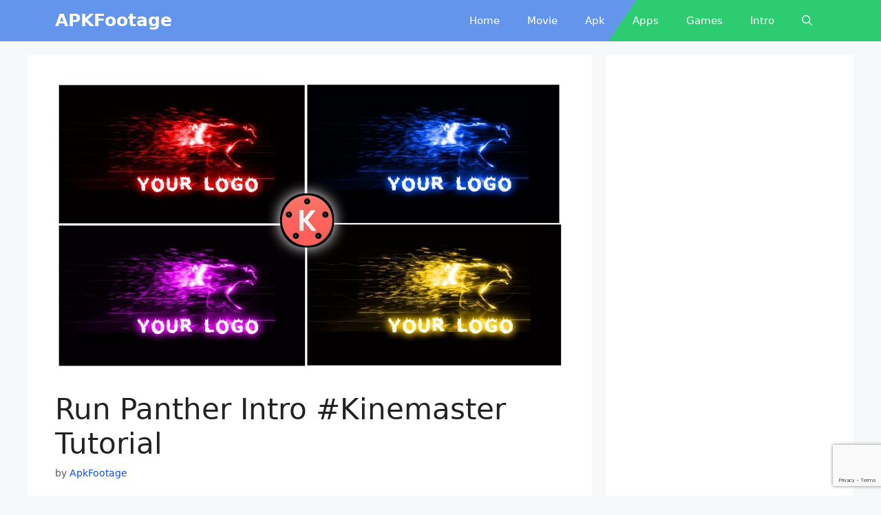

--- FILE ---
content_type: text/html; charset=UTF-8
request_url: https://apkfootage.com/runpantherintro/
body_size: 27888
content:
<!DOCTYPE html>
<html lang="en-US" prefix="og: https://ogp.me/ns#">
<head>
	<meta charset="UTF-8">
	    <style>
        #wpadminbar #wp-admin-bar-p404_free_top_button .ab-icon:before {
            content: "\f103";
            color: red;
            top: 2px;
        }
    </style>
<meta name="viewport" content="width=device-width, initial-scale=1">
<!-- Search Engine Optimization by Rank Math - https://rankmath.com/ -->
<title>Run Panther Intro #Kinemaster Tutorial</title>
<meta name="description" content="Run Panther Intro #Kinemaster Tutorial Run Panther Intro #Kinemaster Tutorial"/>
<meta name="robots" content="follow, index, max-snippet:-1, max-video-preview:-1, max-image-preview:large"/>
<link rel="canonical" href="https://apkfootage.com/runpantherintro/" />
<meta property="og:locale" content="en_US" />
<meta property="og:type" content="article" />
<meta property="og:title" content="Run Panther Intro #Kinemaster Tutorial" />
<meta property="og:description" content="Run Panther Intro #Kinemaster Tutorial Run Panther Intro #Kinemaster Tutorial" />
<meta property="og:url" content="https://apkfootage.com/runpantherintro/" />
<meta property="og:site_name" content="ApkFootage" />
<meta property="article:tag" content="effect" />
<meta property="article:tag" content="free" />
<meta property="article:tag" content="hd footage" />
<meta property="article:tag" content="Intro" />
<meta property="article:tag" content="kinemaster" />
<meta property="article:tag" content="logo" />
<meta property="article:tag" content="panther" />
<meta property="article:tag" content="run" />
<meta property="article:tag" content="template" />
<meta property="article:tag" content="tutorial" />
<meta property="article:section" content="Kinemaster" />
<meta property="og:updated_time" content="2023-05-21T21:08:34+05:30" />
<meta property="og:image" content="https://apkfootage.com/wp-content/uploads/2020/04/2020-04-14_18-25-35.jpg" />
<meta property="og:image:secure_url" content="https://apkfootage.com/wp-content/uploads/2020/04/2020-04-14_18-25-35.jpg" />
<meta property="og:image:width" content="1280" />
<meta property="og:image:height" content="720" />
<meta property="og:image:alt" content="Run panther intro" />
<meta property="og:image:type" content="image/jpeg" />
<meta property="article:published_time" content="2020-04-14T13:38:23+05:30" />
<meta property="article:modified_time" content="2023-05-21T21:08:34+05:30" />
<meta name="twitter:card" content="summary_large_image" />
<meta name="twitter:title" content="Run Panther Intro #Kinemaster Tutorial" />
<meta name="twitter:description" content="Run Panther Intro #Kinemaster Tutorial Run Panther Intro #Kinemaster Tutorial" />
<meta name="twitter:image" content="https://apkfootage.com/wp-content/uploads/2020/04/2020-04-14_18-25-35.jpg" />
<meta name="twitter:label1" content="Written by" />
<meta name="twitter:data1" content="ApkFootage" />
<meta name="twitter:label2" content="Time to read" />
<meta name="twitter:data2" content="1 minute" />
<script type="application/ld+json" class="rank-math-schema">{"@context":"https://schema.org","@graph":[{"@type":["Person","Organization"],"@id":"https://apkfootage.com/#person","name":"ApkFootage"},{"@type":"WebSite","@id":"https://apkfootage.com/#website","url":"https://apkfootage.com","name":"ApkFootage","publisher":{"@id":"https://apkfootage.com/#person"},"inLanguage":"en-US"},{"@type":"ImageObject","@id":"https://apkfootage.com/wp-content/uploads/2020/04/2020-04-14_18-25-35.jpg","url":"https://apkfootage.com/wp-content/uploads/2020/04/2020-04-14_18-25-35.jpg","width":"1280","height":"720","caption":"Run panther intro","inLanguage":"en-US"},{"@type":"WebPage","@id":"https://apkfootage.com/runpantherintro/#webpage","url":"https://apkfootage.com/runpantherintro/","name":"Run Panther Intro #Kinemaster Tutorial","datePublished":"2020-04-14T13:38:23+05:30","dateModified":"2023-05-21T21:08:34+05:30","isPartOf":{"@id":"https://apkfootage.com/#website"},"primaryImageOfPage":{"@id":"https://apkfootage.com/wp-content/uploads/2020/04/2020-04-14_18-25-35.jpg"},"inLanguage":"en-US"},{"@type":"Person","@id":"https://apkfootage.com/runpantherintro/#author","name":"ApkFootage","image":{"@type":"ImageObject","@id":"https://secure.gravatar.com/avatar/347ecdeb9096d36401bbeb3915f041bc?s=96&amp;d=mm&amp;r=g","url":"https://secure.gravatar.com/avatar/347ecdeb9096d36401bbeb3915f041bc?s=96&amp;d=mm&amp;r=g","caption":"ApkFootage","inLanguage":"en-US"},"sameAs":["https://apkfootage.com"]},{"@type":"BlogPosting","headline":"Run Panther Intro #Kinemaster Tutorial","keywords":"Run Panther intro","datePublished":"2020-04-14T13:38:23+05:30","dateModified":"2023-05-21T21:08:34+05:30","author":{"@id":"https://apkfootage.com/runpantherintro/#author","name":"ApkFootage"},"publisher":{"@id":"https://apkfootage.com/#person"},"description":"Run Panther Intro #Kinemaster Tutorial Run Panther Intro #Kinemaster Tutorial","name":"Run Panther Intro #Kinemaster Tutorial","@id":"https://apkfootage.com/runpantherintro/#richSnippet","isPartOf":{"@id":"https://apkfootage.com/runpantherintro/#webpage"},"image":{"@id":"https://apkfootage.com/wp-content/uploads/2020/04/2020-04-14_18-25-35.jpg"},"inLanguage":"en-US","mainEntityOfPage":{"@id":"https://apkfootage.com/runpantherintro/#webpage"}}]}</script>
<!-- /Rank Math WordPress SEO plugin -->

<link rel="alternate" type="application/rss+xml" title="APKFootage  &raquo; Feed" href="https://apkfootage.com/feed/" />
<link rel="alternate" type="application/rss+xml" title="APKFootage  &raquo; Comments Feed" href="https://apkfootage.com/comments/feed/" />
<link rel="alternate" type="application/rss+xml" title="APKFootage  &raquo; Run Panther Intro #Kinemaster Tutorial Comments Feed" href="https://apkfootage.com/runpantherintro/feed/" />
<script>
window._wpemojiSettings = {"baseUrl":"https:\/\/s.w.org\/images\/core\/emoji\/15.0.3\/72x72\/","ext":".png","svgUrl":"https:\/\/s.w.org\/images\/core\/emoji\/15.0.3\/svg\/","svgExt":".svg","source":{"concatemoji":"https:\/\/apkfootage.com\/wp-includes\/js\/wp-emoji-release.min.js?ver=6.6.4"}};
/*! This file is auto-generated */
!function(i,n){var o,s,e;function c(e){try{var t={supportTests:e,timestamp:(new Date).valueOf()};sessionStorage.setItem(o,JSON.stringify(t))}catch(e){}}function p(e,t,n){e.clearRect(0,0,e.canvas.width,e.canvas.height),e.fillText(t,0,0);var t=new Uint32Array(e.getImageData(0,0,e.canvas.width,e.canvas.height).data),r=(e.clearRect(0,0,e.canvas.width,e.canvas.height),e.fillText(n,0,0),new Uint32Array(e.getImageData(0,0,e.canvas.width,e.canvas.height).data));return t.every(function(e,t){return e===r[t]})}function u(e,t,n){switch(t){case"flag":return n(e,"\ud83c\udff3\ufe0f\u200d\u26a7\ufe0f","\ud83c\udff3\ufe0f\u200b\u26a7\ufe0f")?!1:!n(e,"\ud83c\uddfa\ud83c\uddf3","\ud83c\uddfa\u200b\ud83c\uddf3")&&!n(e,"\ud83c\udff4\udb40\udc67\udb40\udc62\udb40\udc65\udb40\udc6e\udb40\udc67\udb40\udc7f","\ud83c\udff4\u200b\udb40\udc67\u200b\udb40\udc62\u200b\udb40\udc65\u200b\udb40\udc6e\u200b\udb40\udc67\u200b\udb40\udc7f");case"emoji":return!n(e,"\ud83d\udc26\u200d\u2b1b","\ud83d\udc26\u200b\u2b1b")}return!1}function f(e,t,n){var r="undefined"!=typeof WorkerGlobalScope&&self instanceof WorkerGlobalScope?new OffscreenCanvas(300,150):i.createElement("canvas"),a=r.getContext("2d",{willReadFrequently:!0}),o=(a.textBaseline="top",a.font="600 32px Arial",{});return e.forEach(function(e){o[e]=t(a,e,n)}),o}function t(e){var t=i.createElement("script");t.src=e,t.defer=!0,i.head.appendChild(t)}"undefined"!=typeof Promise&&(o="wpEmojiSettingsSupports",s=["flag","emoji"],n.supports={everything:!0,everythingExceptFlag:!0},e=new Promise(function(e){i.addEventListener("DOMContentLoaded",e,{once:!0})}),new Promise(function(t){var n=function(){try{var e=JSON.parse(sessionStorage.getItem(o));if("object"==typeof e&&"number"==typeof e.timestamp&&(new Date).valueOf()<e.timestamp+604800&&"object"==typeof e.supportTests)return e.supportTests}catch(e){}return null}();if(!n){if("undefined"!=typeof Worker&&"undefined"!=typeof OffscreenCanvas&&"undefined"!=typeof URL&&URL.createObjectURL&&"undefined"!=typeof Blob)try{var e="postMessage("+f.toString()+"("+[JSON.stringify(s),u.toString(),p.toString()].join(",")+"));",r=new Blob([e],{type:"text/javascript"}),a=new Worker(URL.createObjectURL(r),{name:"wpTestEmojiSupports"});return void(a.onmessage=function(e){c(n=e.data),a.terminate(),t(n)})}catch(e){}c(n=f(s,u,p))}t(n)}).then(function(e){for(var t in e)n.supports[t]=e[t],n.supports.everything=n.supports.everything&&n.supports[t],"flag"!==t&&(n.supports.everythingExceptFlag=n.supports.everythingExceptFlag&&n.supports[t]);n.supports.everythingExceptFlag=n.supports.everythingExceptFlag&&!n.supports.flag,n.DOMReady=!1,n.readyCallback=function(){n.DOMReady=!0}}).then(function(){return e}).then(function(){var e;n.supports.everything||(n.readyCallback(),(e=n.source||{}).concatemoji?t(e.concatemoji):e.wpemoji&&e.twemoji&&(t(e.twemoji),t(e.wpemoji)))}))}((window,document),window._wpemojiSettings);
</script>

<style id='wp-emoji-styles-inline-css'>

	img.wp-smiley, img.emoji {
		display: inline !important;
		border: none !important;
		box-shadow: none !important;
		height: 1em !important;
		width: 1em !important;
		margin: 0 0.07em !important;
		vertical-align: -0.1em !important;
		background: none !important;
		padding: 0 !important;
	}
</style>
<link rel='stylesheet' id='wp-block-library-css' href='https://apkfootage.com/wp-includes/css/dist/block-library/style.min.css?ver=6.6.4' media='all' />
<link rel='stylesheet' id='quads-style-css-css' href='https://apkfootage.com/wp-content/plugins/quick-adsense-reloaded/includes/gutenberg/dist/blocks.style.build.css?ver=2.0.94.1' media='all' />
<style id='classic-theme-styles-inline-css'>
/*! This file is auto-generated */
.wp-block-button__link{color:#fff;background-color:#32373c;border-radius:9999px;box-shadow:none;text-decoration:none;padding:calc(.667em + 2px) calc(1.333em + 2px);font-size:1.125em}.wp-block-file__button{background:#32373c;color:#fff;text-decoration:none}
</style>
<style id='global-styles-inline-css'>
:root{--wp--preset--aspect-ratio--square: 1;--wp--preset--aspect-ratio--4-3: 4/3;--wp--preset--aspect-ratio--3-4: 3/4;--wp--preset--aspect-ratio--3-2: 3/2;--wp--preset--aspect-ratio--2-3: 2/3;--wp--preset--aspect-ratio--16-9: 16/9;--wp--preset--aspect-ratio--9-16: 9/16;--wp--preset--color--black: #000000;--wp--preset--color--cyan-bluish-gray: #abb8c3;--wp--preset--color--white: #ffffff;--wp--preset--color--pale-pink: #f78da7;--wp--preset--color--vivid-red: #cf2e2e;--wp--preset--color--luminous-vivid-orange: #ff6900;--wp--preset--color--luminous-vivid-amber: #fcb900;--wp--preset--color--light-green-cyan: #7bdcb5;--wp--preset--color--vivid-green-cyan: #00d084;--wp--preset--color--pale-cyan-blue: #8ed1fc;--wp--preset--color--vivid-cyan-blue: #0693e3;--wp--preset--color--vivid-purple: #9b51e0;--wp--preset--color--contrast: var(--contrast);--wp--preset--color--contrast-2: var(--contrast-2);--wp--preset--color--contrast-3: var(--contrast-3);--wp--preset--color--base: var(--base);--wp--preset--color--base-2: var(--base-2);--wp--preset--color--base-3: var(--base-3);--wp--preset--color--accent: var(--accent);--wp--preset--gradient--vivid-cyan-blue-to-vivid-purple: linear-gradient(135deg,rgba(6,147,227,1) 0%,rgb(155,81,224) 100%);--wp--preset--gradient--light-green-cyan-to-vivid-green-cyan: linear-gradient(135deg,rgb(122,220,180) 0%,rgb(0,208,130) 100%);--wp--preset--gradient--luminous-vivid-amber-to-luminous-vivid-orange: linear-gradient(135deg,rgba(252,185,0,1) 0%,rgba(255,105,0,1) 100%);--wp--preset--gradient--luminous-vivid-orange-to-vivid-red: linear-gradient(135deg,rgba(255,105,0,1) 0%,rgb(207,46,46) 100%);--wp--preset--gradient--very-light-gray-to-cyan-bluish-gray: linear-gradient(135deg,rgb(238,238,238) 0%,rgb(169,184,195) 100%);--wp--preset--gradient--cool-to-warm-spectrum: linear-gradient(135deg,rgb(74,234,220) 0%,rgb(151,120,209) 20%,rgb(207,42,186) 40%,rgb(238,44,130) 60%,rgb(251,105,98) 80%,rgb(254,248,76) 100%);--wp--preset--gradient--blush-light-purple: linear-gradient(135deg,rgb(255,206,236) 0%,rgb(152,150,240) 100%);--wp--preset--gradient--blush-bordeaux: linear-gradient(135deg,rgb(254,205,165) 0%,rgb(254,45,45) 50%,rgb(107,0,62) 100%);--wp--preset--gradient--luminous-dusk: linear-gradient(135deg,rgb(255,203,112) 0%,rgb(199,81,192) 50%,rgb(65,88,208) 100%);--wp--preset--gradient--pale-ocean: linear-gradient(135deg,rgb(255,245,203) 0%,rgb(182,227,212) 50%,rgb(51,167,181) 100%);--wp--preset--gradient--electric-grass: linear-gradient(135deg,rgb(202,248,128) 0%,rgb(113,206,126) 100%);--wp--preset--gradient--midnight: linear-gradient(135deg,rgb(2,3,129) 0%,rgb(40,116,252) 100%);--wp--preset--font-size--small: 13px;--wp--preset--font-size--medium: 20px;--wp--preset--font-size--large: 36px;--wp--preset--font-size--x-large: 42px;--wp--preset--spacing--20: 0.44rem;--wp--preset--spacing--30: 0.67rem;--wp--preset--spacing--40: 1rem;--wp--preset--spacing--50: 1.5rem;--wp--preset--spacing--60: 2.25rem;--wp--preset--spacing--70: 3.38rem;--wp--preset--spacing--80: 5.06rem;--wp--preset--shadow--natural: 6px 6px 9px rgba(0, 0, 0, 0.2);--wp--preset--shadow--deep: 12px 12px 50px rgba(0, 0, 0, 0.4);--wp--preset--shadow--sharp: 6px 6px 0px rgba(0, 0, 0, 0.2);--wp--preset--shadow--outlined: 6px 6px 0px -3px rgba(255, 255, 255, 1), 6px 6px rgba(0, 0, 0, 1);--wp--preset--shadow--crisp: 6px 6px 0px rgba(0, 0, 0, 1);}:where(.is-layout-flex){gap: 0.5em;}:where(.is-layout-grid){gap: 0.5em;}body .is-layout-flex{display: flex;}.is-layout-flex{flex-wrap: wrap;align-items: center;}.is-layout-flex > :is(*, div){margin: 0;}body .is-layout-grid{display: grid;}.is-layout-grid > :is(*, div){margin: 0;}:where(.wp-block-columns.is-layout-flex){gap: 2em;}:where(.wp-block-columns.is-layout-grid){gap: 2em;}:where(.wp-block-post-template.is-layout-flex){gap: 1.25em;}:where(.wp-block-post-template.is-layout-grid){gap: 1.25em;}.has-black-color{color: var(--wp--preset--color--black) !important;}.has-cyan-bluish-gray-color{color: var(--wp--preset--color--cyan-bluish-gray) !important;}.has-white-color{color: var(--wp--preset--color--white) !important;}.has-pale-pink-color{color: var(--wp--preset--color--pale-pink) !important;}.has-vivid-red-color{color: var(--wp--preset--color--vivid-red) !important;}.has-luminous-vivid-orange-color{color: var(--wp--preset--color--luminous-vivid-orange) !important;}.has-luminous-vivid-amber-color{color: var(--wp--preset--color--luminous-vivid-amber) !important;}.has-light-green-cyan-color{color: var(--wp--preset--color--light-green-cyan) !important;}.has-vivid-green-cyan-color{color: var(--wp--preset--color--vivid-green-cyan) !important;}.has-pale-cyan-blue-color{color: var(--wp--preset--color--pale-cyan-blue) !important;}.has-vivid-cyan-blue-color{color: var(--wp--preset--color--vivid-cyan-blue) !important;}.has-vivid-purple-color{color: var(--wp--preset--color--vivid-purple) !important;}.has-black-background-color{background-color: var(--wp--preset--color--black) !important;}.has-cyan-bluish-gray-background-color{background-color: var(--wp--preset--color--cyan-bluish-gray) !important;}.has-white-background-color{background-color: var(--wp--preset--color--white) !important;}.has-pale-pink-background-color{background-color: var(--wp--preset--color--pale-pink) !important;}.has-vivid-red-background-color{background-color: var(--wp--preset--color--vivid-red) !important;}.has-luminous-vivid-orange-background-color{background-color: var(--wp--preset--color--luminous-vivid-orange) !important;}.has-luminous-vivid-amber-background-color{background-color: var(--wp--preset--color--luminous-vivid-amber) !important;}.has-light-green-cyan-background-color{background-color: var(--wp--preset--color--light-green-cyan) !important;}.has-vivid-green-cyan-background-color{background-color: var(--wp--preset--color--vivid-green-cyan) !important;}.has-pale-cyan-blue-background-color{background-color: var(--wp--preset--color--pale-cyan-blue) !important;}.has-vivid-cyan-blue-background-color{background-color: var(--wp--preset--color--vivid-cyan-blue) !important;}.has-vivid-purple-background-color{background-color: var(--wp--preset--color--vivid-purple) !important;}.has-black-border-color{border-color: var(--wp--preset--color--black) !important;}.has-cyan-bluish-gray-border-color{border-color: var(--wp--preset--color--cyan-bluish-gray) !important;}.has-white-border-color{border-color: var(--wp--preset--color--white) !important;}.has-pale-pink-border-color{border-color: var(--wp--preset--color--pale-pink) !important;}.has-vivid-red-border-color{border-color: var(--wp--preset--color--vivid-red) !important;}.has-luminous-vivid-orange-border-color{border-color: var(--wp--preset--color--luminous-vivid-orange) !important;}.has-luminous-vivid-amber-border-color{border-color: var(--wp--preset--color--luminous-vivid-amber) !important;}.has-light-green-cyan-border-color{border-color: var(--wp--preset--color--light-green-cyan) !important;}.has-vivid-green-cyan-border-color{border-color: var(--wp--preset--color--vivid-green-cyan) !important;}.has-pale-cyan-blue-border-color{border-color: var(--wp--preset--color--pale-cyan-blue) !important;}.has-vivid-cyan-blue-border-color{border-color: var(--wp--preset--color--vivid-cyan-blue) !important;}.has-vivid-purple-border-color{border-color: var(--wp--preset--color--vivid-purple) !important;}.has-vivid-cyan-blue-to-vivid-purple-gradient-background{background: var(--wp--preset--gradient--vivid-cyan-blue-to-vivid-purple) !important;}.has-light-green-cyan-to-vivid-green-cyan-gradient-background{background: var(--wp--preset--gradient--light-green-cyan-to-vivid-green-cyan) !important;}.has-luminous-vivid-amber-to-luminous-vivid-orange-gradient-background{background: var(--wp--preset--gradient--luminous-vivid-amber-to-luminous-vivid-orange) !important;}.has-luminous-vivid-orange-to-vivid-red-gradient-background{background: var(--wp--preset--gradient--luminous-vivid-orange-to-vivid-red) !important;}.has-very-light-gray-to-cyan-bluish-gray-gradient-background{background: var(--wp--preset--gradient--very-light-gray-to-cyan-bluish-gray) !important;}.has-cool-to-warm-spectrum-gradient-background{background: var(--wp--preset--gradient--cool-to-warm-spectrum) !important;}.has-blush-light-purple-gradient-background{background: var(--wp--preset--gradient--blush-light-purple) !important;}.has-blush-bordeaux-gradient-background{background: var(--wp--preset--gradient--blush-bordeaux) !important;}.has-luminous-dusk-gradient-background{background: var(--wp--preset--gradient--luminous-dusk) !important;}.has-pale-ocean-gradient-background{background: var(--wp--preset--gradient--pale-ocean) !important;}.has-electric-grass-gradient-background{background: var(--wp--preset--gradient--electric-grass) !important;}.has-midnight-gradient-background{background: var(--wp--preset--gradient--midnight) !important;}.has-small-font-size{font-size: var(--wp--preset--font-size--small) !important;}.has-medium-font-size{font-size: var(--wp--preset--font-size--medium) !important;}.has-large-font-size{font-size: var(--wp--preset--font-size--large) !important;}.has-x-large-font-size{font-size: var(--wp--preset--font-size--x-large) !important;}
:where(.wp-block-post-template.is-layout-flex){gap: 1.25em;}:where(.wp-block-post-template.is-layout-grid){gap: 1.25em;}
:where(.wp-block-columns.is-layout-flex){gap: 2em;}:where(.wp-block-columns.is-layout-grid){gap: 2em;}
:root :where(.wp-block-pullquote){font-size: 1.5em;line-height: 1.6;}
</style>
<link rel='stylesheet' id='contact-form-7-css' href='https://apkfootage.com/wp-content/plugins/contact-form-7/includes/css/styles.css?ver=6.0.6' media='all' />
<link rel='stylesheet' id='generate-comments-css' href='https://apkfootage.com/wp-content/themes/generatepress/assets/css/components/comments.min.css?ver=3.5.1' media='all' />
<link rel='stylesheet' id='generate-style-css' href='https://apkfootage.com/wp-content/themes/generatepress/assets/css/main.min.css?ver=3.5.1' media='all' />
<style id='generate-style-inline-css'>
body{background-color:var(--base-2);color:var(--contrast);}a{color:#0744ed;}a:hover, a:focus, a:active{color:var(--contrast);}.wp-block-group__inner-container{max-width:1200px;margin-left:auto;margin-right:auto;}:root{--contrast:#222222;--contrast-2:#575760;--contrast-3:#b2b2be;--base:#f0f0f0;--base-2:#f7f8f9;--base-3:#ffffff;--accent:#1e73be;}:root .has-contrast-color{color:var(--contrast);}:root .has-contrast-background-color{background-color:var(--contrast);}:root .has-contrast-2-color{color:var(--contrast-2);}:root .has-contrast-2-background-color{background-color:var(--contrast-2);}:root .has-contrast-3-color{color:var(--contrast-3);}:root .has-contrast-3-background-color{background-color:var(--contrast-3);}:root .has-base-color{color:var(--base);}:root .has-base-background-color{background-color:var(--base);}:root .has-base-2-color{color:var(--base-2);}:root .has-base-2-background-color{background-color:var(--base-2);}:root .has-base-3-color{color:var(--base-3);}:root .has-base-3-background-color{background-color:var(--base-3);}:root .has-accent-color{color:var(--accent);}:root .has-accent-background-color{background-color:var(--accent);}.gp-modal:not(.gp-modal--open):not(.gp-modal--transition){display:none;}.gp-modal--transition:not(.gp-modal--open){pointer-events:none;}.gp-modal-overlay:not(.gp-modal-overlay--open):not(.gp-modal--transition){display:none;}.gp-modal__overlay{display:none;position:fixed;top:0;left:0;right:0;bottom:0;background:rgba(0,0,0,0.2);display:flex;justify-content:center;align-items:center;z-index:10000;backdrop-filter:blur(3px);transition:opacity 500ms ease;opacity:0;}.gp-modal--open:not(.gp-modal--transition) .gp-modal__overlay{opacity:1;}.gp-modal__container{max-width:100%;max-height:100vh;transform:scale(0.9);transition:transform 500ms ease;padding:0 10px;}.gp-modal--open:not(.gp-modal--transition) .gp-modal__container{transform:scale(1);}.search-modal-fields{display:flex;}.gp-search-modal .gp-modal__overlay{align-items:flex-start;padding-top:25vh;background:var(--gp-search-modal-overlay-bg-color);}.search-modal-form{width:500px;max-width:100%;background-color:var(--gp-search-modal-bg-color);color:var(--gp-search-modal-text-color);}.search-modal-form .search-field, .search-modal-form .search-field:focus{width:100%;height:60px;background-color:transparent;border:0;appearance:none;color:currentColor;}.search-modal-fields button, .search-modal-fields button:active, .search-modal-fields button:focus, .search-modal-fields button:hover{background-color:transparent;border:0;color:currentColor;width:60px;}.top-bar{background-color:#636363;color:#ffffff;}.top-bar a{color:#ffffff;}.top-bar a:hover{color:#303030;}.site-header{background-color:#0ae6fa;}.main-title a,.main-title a:hover{color:var(--base-3);}.site-description{color:var(--contrast);}.mobile-menu-control-wrapper .menu-toggle,.mobile-menu-control-wrapper .menu-toggle:hover,.mobile-menu-control-wrapper .menu-toggle:focus,.has-inline-mobile-toggle #site-navigation.toggled{background-color:rgba(0, 0, 0, 0.02);}.main-navigation,.main-navigation ul ul{background-color:#0ae6fa;}.main-navigation .main-nav ul li a, .main-navigation .menu-toggle, .main-navigation .menu-bar-items{color:var(--base-3);}.main-navigation .main-nav ul li:not([class*="current-menu-"]):hover > a, .main-navigation .main-nav ul li:not([class*="current-menu-"]):focus > a, .main-navigation .main-nav ul li.sfHover:not([class*="current-menu-"]) > a, .main-navigation .menu-bar-item:hover > a, .main-navigation .menu-bar-item.sfHover > a{color:var(--base-3);}button.menu-toggle:hover,button.menu-toggle:focus{color:var(--base-3);}.main-navigation .main-nav ul li[class*="current-menu-"] > a{color:var(--base-3);}.navigation-search input[type="search"],.navigation-search input[type="search"]:active, .navigation-search input[type="search"]:focus, .main-navigation .main-nav ul li.search-item.active > a, .main-navigation .menu-bar-items .search-item.active > a{color:var(--base-3);}.main-navigation ul ul{background-color:var(--base);}.separate-containers .inside-article, .separate-containers .comments-area, .separate-containers .page-header, .one-container .container, .separate-containers .paging-navigation, .inside-page-header{background-color:var(--base-3);}.inside-article a,.paging-navigation a,.comments-area a,.page-header a{color:#0d49fa;}.entry-title a{color:var(--contrast);}.entry-title a:hover{color:var(--contrast-2);}.entry-meta{color:var(--contrast-2);}.sidebar .widget{background-color:var(--base-3);}.footer-widgets{color:var(--base-3);background-color:var(--base-3);}.site-info{color:var(--base-3);background-color:#53a6d4;}.site-info a{color:var(--base-3);}.site-info a:hover{color:#0069f7;}.footer-bar .widget_nav_menu .current-menu-item a{color:#0069f7;}input[type="text"],input[type="email"],input[type="url"],input[type="password"],input[type="search"],input[type="tel"],input[type="number"],textarea,select{color:var(--contrast);background-color:var(--base-3);border-color:#615858;}input[type="text"]:focus,input[type="email"]:focus,input[type="url"]:focus,input[type="password"]:focus,input[type="search"]:focus,input[type="tel"]:focus,input[type="number"]:focus,textarea:focus,select:focus{color:var(--contrast);background-color:var(--base-2);border-color:var(--contrast-3);}button,html input[type="button"],input[type="reset"],input[type="submit"],a.button,a.wp-block-button__link:not(.has-background){color:var(--base-3);background-color:#2ECC71;}button:hover,html input[type="button"]:hover,input[type="reset"]:hover,input[type="submit"]:hover,a.button:hover,button:focus,html input[type="button"]:focus,input[type="reset"]:focus,input[type="submit"]:focus,a.button:focus,a.wp-block-button__link:not(.has-background):active,a.wp-block-button__link:not(.has-background):focus,a.wp-block-button__link:not(.has-background):hover{color:#ffffff;background-color:#4490f3;}a.generate-back-to-top{background-color:rgba(237,0,0,0);color:#ffffff;}a.generate-back-to-top:hover,a.generate-back-to-top:focus{background-color:rgba(17,104,221,0.6);color:#ffffff;}:root{--gp-search-modal-bg-color:var(--base-3);--gp-search-modal-text-color:var(--contrast);--gp-search-modal-overlay-bg-color:rgba(0,0,0,0.2);}@media (max-width: 768px){.main-navigation .menu-bar-item:hover > a, .main-navigation .menu-bar-item.sfHover > a{background:none;color:var(--base-3);}}.nav-below-header .main-navigation .inside-navigation.grid-container, .nav-above-header .main-navigation .inside-navigation.grid-container{padding:0px 20px 0px 20px;}.site-main .wp-block-group__inner-container{padding:40px;}.separate-containers .paging-navigation{padding-top:20px;padding-bottom:20px;}.entry-content .alignwide, body:not(.no-sidebar) .entry-content .alignfull{margin-left:-40px;width:calc(100% + 80px);max-width:calc(100% + 80px);}.rtl .menu-item-has-children .dropdown-menu-toggle{padding-left:20px;}.rtl .main-navigation .main-nav ul li.menu-item-has-children > a{padding-right:20px;}@media (max-width:768px){.separate-containers .inside-article, .separate-containers .comments-area, .separate-containers .page-header, .separate-containers .paging-navigation, .one-container .site-content, .inside-page-header{padding:30px;}.site-main .wp-block-group__inner-container{padding:30px;}.inside-top-bar{padding-right:30px;padding-left:30px;}.inside-header{padding-right:30px;padding-left:30px;}.widget-area .widget{padding-top:30px;padding-right:30px;padding-bottom:30px;padding-left:30px;}.footer-widgets-container{padding-top:30px;padding-right:30px;padding-bottom:30px;padding-left:30px;}.inside-site-info{padding-right:30px;padding-left:30px;}.entry-content .alignwide, body:not(.no-sidebar) .entry-content .alignfull{margin-left:-30px;width:calc(100% + 60px);max-width:calc(100% + 60px);}.one-container .site-main .paging-navigation{margin-bottom:20px;}}/* End cached CSS */.is-right-sidebar{width:30%;}.is-left-sidebar{width:30%;}.site-content .content-area{width:70%;}@media (max-width: 768px){.main-navigation .menu-toggle,.sidebar-nav-mobile:not(#sticky-placeholder){display:block;}.main-navigation ul,.gen-sidebar-nav,.main-navigation:not(.slideout-navigation):not(.toggled) .main-nav > ul,.has-inline-mobile-toggle #site-navigation .inside-navigation > *:not(.navigation-search):not(.main-nav){display:none;}.nav-align-right .inside-navigation,.nav-align-center .inside-navigation{justify-content:space-between;}}
.dynamic-author-image-rounded{border-radius:100%;}.dynamic-featured-image, .dynamic-author-image{vertical-align:middle;}.one-container.blog .dynamic-content-template:not(:last-child), .one-container.archive .dynamic-content-template:not(:last-child){padding-bottom:0px;}.dynamic-entry-excerpt > p:last-child{margin-bottom:0px;}
.main-navigation .main-nav ul li a,.menu-toggle,.main-navigation .menu-bar-item > a{transition: line-height 300ms ease}.main-navigation.toggled .main-nav > ul{background-color: #0ae6fa}.sticky-enabled .gen-sidebar-nav.is_stuck .main-navigation {margin-bottom: 0px;}.sticky-enabled .gen-sidebar-nav.is_stuck {z-index: 500;}.sticky-enabled .main-navigation.is_stuck {box-shadow: 0 2px 2px -2px rgba(0, 0, 0, .2);}.navigation-stick:not(.gen-sidebar-nav) {left: 0;right: 0;width: 100% !important;}.nav-float-right .navigation-stick {width: 100% !important;left: 0;}.nav-float-right .navigation-stick .navigation-branding {margin-right: auto;}.main-navigation.has-sticky-branding:not(.grid-container) .inside-navigation:not(.grid-container) .navigation-branding{margin-left: 10px;}
</style>
<link rel='stylesheet' id='recent-posts-widget-with-thumbnails-public-style-css' href='https://apkfootage.com/wp-content/plugins/recent-posts-widget-with-thumbnails/public.css?ver=7.1.1' media='all' />
<style id='akismet-widget-style-inline-css'>

			.a-stats {
				--akismet-color-mid-green: #357b49;
				--akismet-color-white: #fff;
				--akismet-color-light-grey: #f6f7f7;

				max-width: 350px;
				width: auto;
			}

			.a-stats * {
				all: unset;
				box-sizing: border-box;
			}

			.a-stats strong {
				font-weight: 600;
			}

			.a-stats a.a-stats__link,
			.a-stats a.a-stats__link:visited,
			.a-stats a.a-stats__link:active {
				background: var(--akismet-color-mid-green);
				border: none;
				box-shadow: none;
				border-radius: 8px;
				color: var(--akismet-color-white);
				cursor: pointer;
				display: block;
				font-family: -apple-system, BlinkMacSystemFont, 'Segoe UI', 'Roboto', 'Oxygen-Sans', 'Ubuntu', 'Cantarell', 'Helvetica Neue', sans-serif;
				font-weight: 500;
				padding: 12px;
				text-align: center;
				text-decoration: none;
				transition: all 0.2s ease;
			}

			/* Extra specificity to deal with TwentyTwentyOne focus style */
			.widget .a-stats a.a-stats__link:focus {
				background: var(--akismet-color-mid-green);
				color: var(--akismet-color-white);
				text-decoration: none;
			}

			.a-stats a.a-stats__link:hover {
				filter: brightness(110%);
				box-shadow: 0 4px 12px rgba(0, 0, 0, 0.06), 0 0 2px rgba(0, 0, 0, 0.16);
			}

			.a-stats .count {
				color: var(--akismet-color-white);
				display: block;
				font-size: 1.5em;
				line-height: 1.4;
				padding: 0 13px;
				white-space: nowrap;
			}
		
</style>
<link rel='stylesheet' id='generate-blog-images-css' href='https://apkfootage.com/wp-content/plugins/gp-premium/blog/functions/css/featured-images.min.css?ver=2.4.0' media='all' />
<link rel='stylesheet' id='generate-navigation-branding-css' href='https://apkfootage.com/wp-content/plugins/gp-premium/menu-plus/functions/css/navigation-branding-flex.min.css?ver=2.4.0' media='all' />
<style id='generate-navigation-branding-inline-css'>
@media (max-width: 768px){.site-header, #site-navigation, #sticky-navigation{display:none !important;opacity:0.0;}#mobile-header{display:block !important;width:100% !important;}#mobile-header .main-nav > ul{display:none;}#mobile-header.toggled .main-nav > ul, #mobile-header .menu-toggle, #mobile-header .mobile-bar-items{display:block;}#mobile-header .main-nav{-ms-flex:0 0 100%;flex:0 0 100%;-webkit-box-ordinal-group:5;-ms-flex-order:4;order:4;}}.main-navigation.has-branding .inside-navigation.grid-container, .main-navigation.has-branding.grid-container .inside-navigation:not(.grid-container){padding:0px 40px 0px 40px;}.main-navigation.has-branding:not(.grid-container) .inside-navigation:not(.grid-container) .navigation-branding{margin-left:10px;}.navigation-branding img, .site-logo.mobile-header-logo img{height:60px;width:auto;}.navigation-branding .main-title{line-height:60px;}@media (max-width: 768px){.main-navigation.has-branding.nav-align-center .menu-bar-items, .main-navigation.has-sticky-branding.navigation-stick.nav-align-center .menu-bar-items{margin-left:auto;}.navigation-branding{margin-right:auto;margin-left:10px;}.navigation-branding .main-title, .mobile-header-navigation .site-logo{margin-left:10px;}.main-navigation.has-branding .inside-navigation.grid-container{padding:0px;}}
</style>
<style id='quads-styles-inline-css'>

    .quads-location ins.adsbygoogle {
        background: transparent !important;
    }.quads-location .quads_rotator_img{ opacity:1 !important;}
    .quads.quads_ad_container { display: grid; grid-template-columns: auto; grid-gap: 10px; padding: 10px; }
    .grid_image{animation: fadeIn 0.5s;-webkit-animation: fadeIn 0.5s;-moz-animation: fadeIn 0.5s;
        -o-animation: fadeIn 0.5s;-ms-animation: fadeIn 0.5s;}
    .quads-ad-label { font-size: 12px; text-align: center; color: #333;}
    .quads_click_impression { display: none;} .quads-location, .quads-ads-space{max-width:100%;} @media only screen and (max-width: 480px) { .quads-ads-space, .penci-builder-element .quads-ads-space{max-width:340px;}}
</style>
<script src="https://apkfootage.com/wp-includes/js/jquery/jquery.min.js?ver=3.7.1" id="jquery-core-js"></script>
<link rel="https://api.w.org/" href="https://apkfootage.com/wp-json/" /><link rel="alternate" title="JSON" type="application/json" href="https://apkfootage.com/wp-json/wp/v2/posts/108" /><link rel="EditURI" type="application/rsd+xml" title="RSD" href="https://apkfootage.com/xmlrpc.php?rsd" />
<meta name="generator" content="WordPress 6.6.4" />
<link rel='shortlink' href='https://apkfootage.com/?p=108' />
<link rel="alternate" title="oEmbed (JSON)" type="application/json+oembed" href="https://apkfootage.com/wp-json/oembed/1.0/embed?url=https%3A%2F%2Fapkfootage.com%2Frunpantherintro%2F" />
<link rel="alternate" title="oEmbed (XML)" type="text/xml+oembed" href="https://apkfootage.com/wp-json/oembed/1.0/embed?url=https%3A%2F%2Fapkfootage.com%2Frunpantherintro%2F&#038;format=xml" />
<!-- Google tag (gtag.js) -->
<script async src="https://www.googletagmanager.com/gtag/js?id=G-1SFGMHB4Q5"></script>
<script>
  window.dataLayer = window.dataLayer || [];
  function gtag(){dataLayer.push(arguments);}
  gtag('js', new Date());

  gtag('config', 'G-1SFGMHB4Q5');
</script>

<meta name="p:domain_verify" content="e91001f8091e9a79b4f22ea09a561597"/>

<script async src="https://pagead2.googlesyndication.com/pagead/js/adsbygoogle.js?client=ca-pub-4029392786894552"
     crossorigin="anonymous"></script>

<meta name='dmca-site-verification' content='Y2lsbFVMa3pIOHhETkxQM2dWeGt3dz090' /><script src="//pagead2.googlesyndication.com/pagead/js/adsbygoogle.js"></script><script>document.cookie = 'quads_browser_width='+screen.width;</script><link rel="pingback" href="https://apkfootage.com/xmlrpc.php">
<link rel="icon" href="https://apkfootage.com/wp-content/uploads/2023/06/cropped-APKFootage-1-32x32.png" sizes="32x32" />
<link rel="icon" href="https://apkfootage.com/wp-content/uploads/2023/06/cropped-APKFootage-1-192x192.png" sizes="192x192" />
<link rel="apple-touch-icon" href="https://apkfootage.com/wp-content/uploads/2023/06/cropped-APKFootage-1-180x180.png" />
<meta name="msapplication-TileImage" content="https://apkfootage.com/wp-content/uploads/2023/06/cropped-APKFootage-1-270x270.png" />
		<style id="wp-custom-css">
			.comment-form #url{
 display:none;
}

blockquote {
    padding: 20px;
    font-size: 14.5px;
    font-style: normal;
    margin: 0 0 1.5em;
    position: relative;
    border-radius: 10px;
    text-align: center;
    box-shadow: 0 4px 12px 0 rgb(0 0 0 / 5%);
    border-left: none;
    border: 1px solid;
    background: linear-gradient(to right, #ff9966, #ff5e62);
    color: #fff;
}
.has-accent-background-color {
    background: linear-gradient(to right, #ff943c, #ff3c41);
}
#toc_container li a {
    display: block;
    width: 100%;
    color: blue!important;
    padding: 10px 1em;
    border-top: 1px solid #aaa;
}
#toc_container {
    background: #f9f9f900;
    border: 1px solid #aaa;
    padding: 0px;
}
#toc_container span.toc_toggle {
    font-weight: 400;
    background: #fff;
    padding: 3px 20px;
    font-size: 18px;
    text-transform: capitalize;
    text-align: center;
    display: block;
}

.box {
    border: 1px solid #f00;
    margin-bottom: 20px;
    padding: 10px;
    margin-left: -10px;
    margin-right: -10px;
    border-radius: 10px;
    background: #fd9a9a2e;
}

.site-main .wp-block-group__inner-container {
    padding: 0px;
}

.v strong {
    font-size: 30px;
    font-weight: 700;
}
p.v {
	text-align: center;
    margin-bottom: 10px;
}
.hd {
    font-size: 34px;
    font-weight: 700;
    color: #f00;
    margin-left: -20px;
    margin-right: -20px;
}
ol, ul {
    margin: 0 0 1.5em 1em;
}

.h {
    background: linear-gradient(124deg, #2f2c39 70%, #f00 30%);
    padding: 10px 20px;
    color: #fff;
    margin-left: -20px;
    margin-right: -20px;
	font-size: 18px;
}
.main-navigation, .main-navigation ul ul {
    background: linear-gradient(124deg, #6495ED 70%, #2ECC71  30%);
    color: #fff;
}

.wp-block-button .wp-block-button__link {
    border-radius: 99px;
    background: #ff0000!important;
    transition: 0.4s;
    position: relative;
    z-index: 2;
    font-size: 15px;
    font-weight: 500;
    padding: 10px 30px;
    border: 1px solid #ffffffa3;
    box-shadow: 0 4px 20px 0 #ff0000e3;
    margin-bottom: 30px;
}
.s {
    font-size: 14px;
}
/*Sidebar Universal*/
.widget-title{
    background: linear-gradient(124deg, #6495ED 70%, #16A085   30%);
    padding: 10px 20px;
    color: #fff;
    margin-left: -10px;
    margin-right: -10px;
	font-size: 18px;
border-radius:10px;
font-weight:500;
color:white!important;
font-size:16px!important; text-align:center;
box-shadow: rgba(23,43,99,.3) 0 7px 28px;
}

.sidebar .widget:first-child {background-image: background-image: linear-gradient to right top, #000000, #000000, #000000, #000000, #000000 100% }
.button.light {
background-color: #fff;
border-radius: 50px;
font-weight: 700;
color:#333;
}
		</style>
		</head>

<body class="post-template-default single single-post postid-108 single-format-standard wp-embed-responsive post-image-above-header post-image-aligned-center sticky-menu-fade sticky-enabled both-sticky-menu mobile-header right-sidebar nav-below-header separate-containers header-aligned-left dropdown-hover featured-image-active" itemtype="https://schema.org/Blog" itemscope>
	<script>
var downloadButton = document.getElementById("download");
var counter = 30;
var newElement = document.createElement("p");
newElement.innerHTML = "You can download the file in 30 seconds.";
var id;
downloadButton.parentNode.replaceChild(newElement, downloadButton);
id = setInterval(function() {
counter--;
if(counter < 0) {
newElement.parentNode.replaceChild(downloadButton, newElement);
clearInterval(id);
} else {
newElement.innerHTML = "You can download the file in " + counter.toString() + " seconds.";
}}, 1000);
</script><a class="screen-reader-text skip-link" href="#content" title="Skip to content">Skip to content</a>		<nav id="mobile-header" itemtype="https://schema.org/SiteNavigationElement" itemscope class="main-navigation mobile-header-navigation has-branding has-menu-bar-items">
			<div class="inside-navigation grid-container grid-parent">
				<div class="navigation-branding"><p class="main-title" itemprop="headline">
							<a href="https://apkfootage.com/" rel="home">
								APKFootage 
							</a>
						</p></div>					<button class="menu-toggle" aria-controls="mobile-menu" aria-expanded="false">
						<span class="gp-icon icon-menu-bars"><svg viewBox="0 0 512 512" aria-hidden="true" xmlns="http://www.w3.org/2000/svg" width="1em" height="1em"><path d="M0 96c0-13.255 10.745-24 24-24h464c13.255 0 24 10.745 24 24s-10.745 24-24 24H24c-13.255 0-24-10.745-24-24zm0 160c0-13.255 10.745-24 24-24h464c13.255 0 24 10.745 24 24s-10.745 24-24 24H24c-13.255 0-24-10.745-24-24zm0 160c0-13.255 10.745-24 24-24h464c13.255 0 24 10.745 24 24s-10.745 24-24 24H24c-13.255 0-24-10.745-24-24z" /></svg><svg viewBox="0 0 512 512" aria-hidden="true" xmlns="http://www.w3.org/2000/svg" width="1em" height="1em"><path d="M71.029 71.029c9.373-9.372 24.569-9.372 33.942 0L256 222.059l151.029-151.03c9.373-9.372 24.569-9.372 33.942 0 9.372 9.373 9.372 24.569 0 33.942L289.941 256l151.03 151.029c9.372 9.373 9.372 24.569 0 33.942-9.373 9.372-24.569 9.372-33.942 0L256 289.941l-151.029 151.03c-9.373 9.372-24.569 9.372-33.942 0-9.372-9.373-9.372-24.569 0-33.942L222.059 256 71.029 104.971c-9.372-9.373-9.372-24.569 0-33.942z" /></svg></span><span class="mobile-menu">Menu</span>					</button>
					<div id="mobile-menu" class="main-nav"><ul id="menu-main-menu" class=" menu sf-menu"><li id="menu-item-6468" class="menu-item menu-item-type-custom menu-item-object-custom menu-item-home menu-item-6468"><a href="https://apkfootage.com/">Home</a></li>
<li id="menu-item-6917" class="menu-item menu-item-type-post_type menu-item-object-page menu-item-6917"><a href="https://apkfootage.com/movie/">Movie</a></li>
<li id="menu-item-6656" class="menu-item menu-item-type-taxonomy menu-item-object-category menu-item-6656"><a href="https://apkfootage.com/apk/">Apk</a></li>
<li id="menu-item-6435" class="menu-item menu-item-type-taxonomy menu-item-object-category menu-item-6435"><a href="https://apkfootage.com/apps/">Apps</a></li>
<li id="menu-item-6446" class="menu-item menu-item-type-taxonomy menu-item-object-category menu-item-6446"><a href="https://apkfootage.com/games/">Games</a></li>
<li id="menu-item-6456" class="menu-item menu-item-type-taxonomy menu-item-object-category current-post-ancestor current-menu-parent current-post-parent menu-item-6456"><a href="https://apkfootage.com/intro/">Intro</a></li>
</ul></div><div class="menu-bar-items">	<span class="menu-bar-item">
		<a href="#" role="button" aria-label="Open search" data-gpmodal-trigger="gp-search"><span class="gp-icon icon-search"><svg viewBox="0 0 512 512" aria-hidden="true" xmlns="http://www.w3.org/2000/svg" width="1em" height="1em"><path fill-rule="evenodd" clip-rule="evenodd" d="M208 48c-88.366 0-160 71.634-160 160s71.634 160 160 160 160-71.634 160-160S296.366 48 208 48zM0 208C0 93.125 93.125 0 208 0s208 93.125 208 208c0 48.741-16.765 93.566-44.843 129.024l133.826 134.018c9.366 9.379 9.355 24.575-.025 33.941-9.379 9.366-24.575 9.355-33.941-.025L337.238 370.987C301.747 399.167 256.839 416 208 416 93.125 416 0 322.875 0 208z" /></svg><svg viewBox="0 0 512 512" aria-hidden="true" xmlns="http://www.w3.org/2000/svg" width="1em" height="1em"><path d="M71.029 71.029c9.373-9.372 24.569-9.372 33.942 0L256 222.059l151.029-151.03c9.373-9.372 24.569-9.372 33.942 0 9.372 9.373 9.372 24.569 0 33.942L289.941 256l151.03 151.029c9.372 9.373 9.372 24.569 0 33.942-9.373 9.372-24.569 9.372-33.942 0L256 289.941l-151.029 151.03c-9.373 9.372-24.569 9.372-33.942 0-9.372-9.373-9.372-24.569 0-33.942L222.059 256 71.029 104.971c-9.372-9.373-9.372-24.569 0-33.942z" /></svg></span></a>
	</span>
	</div>			</div><!-- .inside-navigation -->
		</nav><!-- #site-navigation -->
				<nav class="has-branding main-navigation nav-align-right has-menu-bar-items sub-menu-right" id="site-navigation" aria-label="Primary"  itemtype="https://schema.org/SiteNavigationElement" itemscope>
			<div class="inside-navigation grid-container">
				<div class="navigation-branding"><p class="main-title" itemprop="headline">
					<a href="https://apkfootage.com/" rel="home">
						APKFootage 
					</a>
				</p></div>				<button class="menu-toggle" aria-controls="primary-menu" aria-expanded="false">
					<span class="gp-icon icon-menu-bars"><svg viewBox="0 0 512 512" aria-hidden="true" xmlns="http://www.w3.org/2000/svg" width="1em" height="1em"><path d="M0 96c0-13.255 10.745-24 24-24h464c13.255 0 24 10.745 24 24s-10.745 24-24 24H24c-13.255 0-24-10.745-24-24zm0 160c0-13.255 10.745-24 24-24h464c13.255 0 24 10.745 24 24s-10.745 24-24 24H24c-13.255 0-24-10.745-24-24zm0 160c0-13.255 10.745-24 24-24h464c13.255 0 24 10.745 24 24s-10.745 24-24 24H24c-13.255 0-24-10.745-24-24z" /></svg><svg viewBox="0 0 512 512" aria-hidden="true" xmlns="http://www.w3.org/2000/svg" width="1em" height="1em"><path d="M71.029 71.029c9.373-9.372 24.569-9.372 33.942 0L256 222.059l151.029-151.03c9.373-9.372 24.569-9.372 33.942 0 9.372 9.373 9.372 24.569 0 33.942L289.941 256l151.03 151.029c9.372 9.373 9.372 24.569 0 33.942-9.373 9.372-24.569 9.372-33.942 0L256 289.941l-151.029 151.03c-9.373 9.372-24.569 9.372-33.942 0-9.372-9.373-9.372-24.569 0-33.942L222.059 256 71.029 104.971c-9.372-9.373-9.372-24.569 0-33.942z" /></svg></span><span class="mobile-menu">Menu</span>				</button>
				<div id="primary-menu" class="main-nav"><ul id="menu-main-menu-1" class=" menu sf-menu"><li class="menu-item menu-item-type-custom menu-item-object-custom menu-item-home menu-item-6468"><a href="https://apkfootage.com/">Home</a></li>
<li class="menu-item menu-item-type-post_type menu-item-object-page menu-item-6917"><a href="https://apkfootage.com/movie/">Movie</a></li>
<li class="menu-item menu-item-type-taxonomy menu-item-object-category menu-item-6656"><a href="https://apkfootage.com/apk/">Apk</a></li>
<li class="menu-item menu-item-type-taxonomy menu-item-object-category menu-item-6435"><a href="https://apkfootage.com/apps/">Apps</a></li>
<li class="menu-item menu-item-type-taxonomy menu-item-object-category menu-item-6446"><a href="https://apkfootage.com/games/">Games</a></li>
<li class="menu-item menu-item-type-taxonomy menu-item-object-category current-post-ancestor current-menu-parent current-post-parent menu-item-6456"><a href="https://apkfootage.com/intro/">Intro</a></li>
</ul></div><div class="menu-bar-items">	<span class="menu-bar-item">
		<a href="#" role="button" aria-label="Open search" data-gpmodal-trigger="gp-search"><span class="gp-icon icon-search"><svg viewBox="0 0 512 512" aria-hidden="true" xmlns="http://www.w3.org/2000/svg" width="1em" height="1em"><path fill-rule="evenodd" clip-rule="evenodd" d="M208 48c-88.366 0-160 71.634-160 160s71.634 160 160 160 160-71.634 160-160S296.366 48 208 48zM0 208C0 93.125 93.125 0 208 0s208 93.125 208 208c0 48.741-16.765 93.566-44.843 129.024l133.826 134.018c9.366 9.379 9.355 24.575-.025 33.941-9.379 9.366-24.575 9.355-33.941-.025L337.238 370.987C301.747 399.167 256.839 416 208 416 93.125 416 0 322.875 0 208z" /></svg><svg viewBox="0 0 512 512" aria-hidden="true" xmlns="http://www.w3.org/2000/svg" width="1em" height="1em"><path d="M71.029 71.029c9.373-9.372 24.569-9.372 33.942 0L256 222.059l151.029-151.03c9.373-9.372 24.569-9.372 33.942 0 9.372 9.373 9.372 24.569 0 33.942L289.941 256l151.03 151.029c9.372 9.373 9.372 24.569 0 33.942-9.373 9.372-24.569 9.372-33.942 0L256 289.941l-151.029 151.03c-9.373 9.372-24.569 9.372-33.942 0-9.372-9.373-9.372-24.569 0-33.942L222.059 256 71.029 104.971c-9.372-9.373-9.372-24.569 0-33.942z" /></svg></span></a>
	</span>
	</div>			</div>
		</nav>
		
	<div class="site grid-container container hfeed" id="page">
				<div class="site-content" id="content">
			
	<div class="content-area" id="primary">
		<main class="site-main" id="main">
			
<article id="post-108" class="post-108 post type-post status-publish format-standard has-post-thumbnail hentry category-kinemaster category-how-to-download category-how-to category-intro category-kinemaster-templates category-popular category-trending category-youtube-video tag-effect tag-free tag-hd-footage tag-intro tag-kinemaster tag-logo tag-panther tag-run tag-template tag-tutorial" itemtype="https://schema.org/CreativeWork" itemscope>
	<div class="inside-article">
		<div class="featured-image  page-header-image-single ">
				<img width="1280" height="720" src="https://apkfootage.com/wp-content/uploads/2020/04/2020-04-14_18-25-35.jpg" class="attachment-full size-full" alt="Run panther intro" itemprop="image" decoding="async" fetchpriority="high" srcset="https://apkfootage.com/wp-content/uploads/2020/04/2020-04-14_18-25-35.jpg 1280w, https://apkfootage.com/wp-content/uploads/2020/04/2020-04-14_18-25-35-300x169.jpg 300w, https://apkfootage.com/wp-content/uploads/2020/04/2020-04-14_18-25-35-1024x576.jpg 1024w, https://apkfootage.com/wp-content/uploads/2020/04/2020-04-14_18-25-35-768x432.jpg 768w, https://apkfootage.com/wp-content/uploads/2020/04/2020-04-14_18-25-35-696x392.jpg 696w, https://apkfootage.com/wp-content/uploads/2020/04/2020-04-14_18-25-35-1068x601.jpg 1068w, https://apkfootage.com/wp-content/uploads/2020/04/2020-04-14_18-25-35-747x420.jpg 747w" sizes="(max-width: 1280px) 100vw, 1280px" />
			</div>			<header class="entry-header">
				<h1 class="entry-title" itemprop="headline">Run Panther Intro #Kinemaster Tutorial</h1>		<div class="entry-meta">
			<span class="byline">by <span class="author vcard" itemprop="author" itemtype="https://schema.org/Person" itemscope><a class="url fn n" href="https://apkfootage.com/author/footageapps/" title="View all posts by ApkFootage" rel="author" itemprop="url"><span class="author-name" itemprop="name">ApkFootage</span></a></span></span> 		</div>
					</header>
			
		<div class="entry-content" itemprop="text">
			
<p><span style="font-size: 20px;"><strong>Run Panther Intro #Kinemaster Tutorial</strong></span></p>



<p>Hi&nbsp;friends welcome to&nbsp;ApkFootage, today i am going to show you how to make &#8220;Run Panther Intro Tutorial In Kinemaster&#8221;</p>



<p><span style="font-size: 14pt;"><strong>PROJECT FEATURES</strong></span></p>



<p>&#8211; Full HD Footage<br>&#8211; Kinemaster Application<br>&#8211; Easy to use<br>&#8211; No plugins required<br>&#8211; Customizable<br>&#8211; Video tutorial available<br>&#8211; Music Included</p>



<p>For more details, please watch the video tutorial below.</p>



<p class="has-text-align-center"><span style="font-size: 14pt;"><strong>PREVIEW</strong></span></p>



<figure class="wp-block-embed is-type-video is-provider-youtube wp-block-embed-youtube wp-embed-aspect-16-9 wp-has-aspect-ratio"><div class="wp-block-embed__wrapper">
<iframe title="Free Intro - Tutorial In Kinemaster  || Pixellab || Tutorial - Technical Bibhash Pro" width="840" height="473" src="https://www.youtube.com/embed/gCdfnHkx3Ck?feature=oembed" frameborder="0" allow="accelerometer; autoplay; clipboard-write; encrypted-media; gyroscope; picture-in-picture" allowfullscreen></iframe>
</div></figure>



<p class="has-text-align-center"><span style="font-size: 18pt;"><span style="color: #ff0000;"><strong><a href="https://www.youtube.com/technicalbibhashpro" target="_blank" rel="noopener">SUBSCRIBE</a></strong></span></span></p>



<p><span style="font-size: 20px;"><strong>Run Panther Intro #Kinemaster Tutorial</strong></span></p>



<p>If you like my work, Make sure to <span style="color: #000000;">SUBSCRIBE</span> my YouTube Channel. Hit the Subscribe Button &amp; Also press the bell icon for all notification.</p>



<p><span style="font-size: 28px;"><strong>Run Panther Intro #Kinemaster Tutorial</strong></span></p>



<p><span style="font-size: 16px;"><strong>Required For This Intro</strong></span></p>



<p>1) Kinemaster Pro Apk<br>2) Pixellab Apk</p>



<p>PROJECT FEATURES</p>



<p>&#8211; Easy To Edit<br>&#8211; Nice Looking Design<br>&#8211; Clip Format Mp4</p>



<p>First, download the intro template pack from the download button. Then follow the steps shown in the tutorial video.</p>



<p class="has-text-align-center"><strong>Download Run Panther Video Pack From Below</strong></p>


[adinserter block=&#8221;1&#8243;]


<div class="su-button-center"><a href="https://www.mediafire.com/download/ex0qooljisuoyjg" class="su-button su-button-style-flat" style="color:#FFFFFF;background-color:#002468;border-color:#001d54;border-radius:9px" target="_blank" rel="noopener noreferrer" id="download"><span style="color:#FFFFFF;padding:8px 24px;font-size:18px;line-height:27px;border-color:#4d6696;border-radius:9px;text-shadow:none"><i class="sui sui-arrow-circle-down" style="font-size:18px;color:#FFFFFF"></i> Get Pack</span></a></div>


[adinserter block=&#8221;1&#8243;]



<p class="has-text-align-left">Hope you did well and enjoyed our tutorial, Thanks for watching and Learning. If you have any questions please feel free to ask, just put a comment below. Thank You Have a Nice Day.</p>

		</div>

				<footer class="entry-meta" aria-label="Entry meta">
					<nav id="nav-below" class="post-navigation" aria-label="Posts">
			<div class="nav-previous"><span class="gp-icon icon-arrow-left"><svg viewBox="0 0 192 512" aria-hidden="true" xmlns="http://www.w3.org/2000/svg" width="1em" height="1em" fill-rule="evenodd" clip-rule="evenodd" stroke-linejoin="round" stroke-miterlimit="1.414"><path d="M178.425 138.212c0 2.265-1.133 4.813-2.832 6.512L64.276 256.001l111.317 111.277c1.7 1.7 2.832 4.247 2.832 6.513 0 2.265-1.133 4.813-2.832 6.512L161.43 394.46c-1.7 1.7-4.249 2.832-6.514 2.832-2.266 0-4.816-1.133-6.515-2.832L16.407 262.514c-1.699-1.7-2.832-4.248-2.832-6.513 0-2.265 1.133-4.813 2.832-6.512l131.994-131.947c1.7-1.699 4.249-2.831 6.515-2.831 2.265 0 4.815 1.132 6.514 2.831l14.163 14.157c1.7 1.7 2.832 3.965 2.832 6.513z" fill-rule="nonzero" /></svg></span><span class="prev"><a href="https://apkfootage.com/free-intro-in-kinemaster/" rel="prev">Free Intro In Kinemaster</a></span></div><div class="nav-next"><span class="gp-icon icon-arrow-right"><svg viewBox="0 0 192 512" aria-hidden="true" xmlns="http://www.w3.org/2000/svg" width="1em" height="1em" fill-rule="evenodd" clip-rule="evenodd" stroke-linejoin="round" stroke-miterlimit="1.414"><path d="M178.425 256.001c0 2.266-1.133 4.815-2.832 6.515L43.599 394.509c-1.7 1.7-4.248 2.833-6.514 2.833s-4.816-1.133-6.515-2.833l-14.163-14.162c-1.699-1.7-2.832-3.966-2.832-6.515 0-2.266 1.133-4.815 2.832-6.515l111.317-111.316L16.407 144.685c-1.699-1.7-2.832-4.249-2.832-6.515s1.133-4.815 2.832-6.515l14.163-14.162c1.7-1.7 4.249-2.833 6.515-2.833s4.815 1.133 6.514 2.833l131.994 131.993c1.7 1.7 2.832 4.249 2.832 6.515z" fill-rule="nonzero" /></svg></span><span class="next"><a href="https://apkfootage.com/particleintroreveal/" rel="next">Particle Intro Reveal #Kinemaster Tutorial</a></span></div>		</nav>
				</footer>
			</div>
</article>

			<div class="comments-area">
				<div id="comments">

	<h2 class="comments-title">22 thoughts on &ldquo;Run Panther Intro #Kinemaster Tutorial&rdquo;</h2>
		<ol class="comment-list">
			
		<li id="comment-5" class="comment even thread-even depth-1">
			<article class="comment-body" id="div-comment-5"  itemtype="https://schema.org/Comment" itemscope>
				<footer class="comment-meta" aria-label="Comment meta">
					<img alt='' src='https://secure.gravatar.com/avatar/847ebe8588e191f72f3d6bf686a1374b?s=50&#038;d=mm&#038;r=g' srcset='https://secure.gravatar.com/avatar/847ebe8588e191f72f3d6bf686a1374b?s=100&#038;d=mm&#038;r=g 2x' class='avatar avatar-50 photo' height='50' width='50' decoding='async'/>					<div class="comment-author-info">
						<div class="comment-author vcard" itemprop="author" itemtype="https://schema.org/Person" itemscope>
							<cite itemprop="name" class="fn">Kail Gaming</cite>						</div>

													<div class="entry-meta comment-metadata">
								<a href="https://apkfootage.com/runpantherintro/#comment-5">									<time datetime="2020-04-17T12:17:38+05:30" itemprop="datePublished">
										April 17, 2020 at 12:17 pm									</time>
								</a>							</div>
												</div>

									</footer>

				<div class="comment-content" itemprop="text">
					<p>.</p>
<span class="reply"><a rel='nofollow' class='comment-reply-link' href='#comment-5' data-commentid="5" data-postid="108" data-belowelement="div-comment-5" data-respondelement="respond" data-replyto="Reply to Kail Gaming" aria-label='Reply to Kail Gaming'>Reply</a></span>				</div>
			</article>
			</li><!-- #comment-## -->

		<li id="comment-6" class="comment odd alt thread-odd thread-alt depth-1">
			<article class="comment-body" id="div-comment-6"  itemtype="https://schema.org/Comment" itemscope>
				<footer class="comment-meta" aria-label="Comment meta">
					<img alt='' src='https://secure.gravatar.com/avatar/26a48497e5a3f5995c8e587df69b64aa?s=50&#038;d=mm&#038;r=g' srcset='https://secure.gravatar.com/avatar/26a48497e5a3f5995c8e587df69b64aa?s=100&#038;d=mm&#038;r=g 2x' class='avatar avatar-50 photo' height='50' width='50' decoding='async'/>					<div class="comment-author-info">
						<div class="comment-author vcard" itemprop="author" itemtype="https://schema.org/Person" itemscope>
							<cite itemprop="name" class="fn"><a href="http://Xx" class="url" rel="ugc external nofollow">sarbdon</a></cite>						</div>

													<div class="entry-meta comment-metadata">
								<a href="https://apkfootage.com/runpantherintro/#comment-6">									<time datetime="2020-04-20T13:19:43+05:30" itemprop="datePublished">
										April 20, 2020 at 1:19 pm									</time>
								</a>							</div>
												</div>

									</footer>

				<div class="comment-content" itemprop="text">
					<p>Hi</p>
<span class="reply"><a rel='nofollow' class='comment-reply-link' href='#comment-6' data-commentid="6" data-postid="108" data-belowelement="div-comment-6" data-respondelement="respond" data-replyto="Reply to sarbdon" aria-label='Reply to sarbdon'>Reply</a></span>				</div>
			</article>
			</li><!-- #comment-## -->

		<li id="comment-7" class="comment even thread-even depth-1">
			<article class="comment-body" id="div-comment-7"  itemtype="https://schema.org/Comment" itemscope>
				<footer class="comment-meta" aria-label="Comment meta">
					<img alt='' src='https://secure.gravatar.com/avatar/d9c4608575fb1322cd114f7931948241?s=50&#038;d=mm&#038;r=g' srcset='https://secure.gravatar.com/avatar/d9c4608575fb1322cd114f7931948241?s=100&#038;d=mm&#038;r=g 2x' class='avatar avatar-50 photo' height='50' width='50' loading='lazy' decoding='async'/>					<div class="comment-author-info">
						<div class="comment-author vcard" itemprop="author" itemtype="https://schema.org/Person" itemscope>
							<cite itemprop="name" class="fn">ARKO</cite>						</div>

													<div class="entry-meta comment-metadata">
								<a href="https://apkfootage.com/runpantherintro/#comment-7">									<time datetime="2020-04-22T16:48:40+05:30" itemprop="datePublished">
										April 22, 2020 at 4:48 pm									</time>
								</a>							</div>
												</div>

									</footer>

				<div class="comment-content" itemprop="text">
					<p>BAST INTRO FOR EVAIR</p>
<span class="reply"><a rel='nofollow' class='comment-reply-link' href='#comment-7' data-commentid="7" data-postid="108" data-belowelement="div-comment-7" data-respondelement="respond" data-replyto="Reply to ARKO" aria-label='Reply to ARKO'>Reply</a></span>				</div>
			</article>
			</li><!-- #comment-## -->

		<li id="comment-8" class="comment odd alt thread-odd thread-alt depth-1">
			<article class="comment-body" id="div-comment-8"  itemtype="https://schema.org/Comment" itemscope>
				<footer class="comment-meta" aria-label="Comment meta">
					<img alt='' src='https://secure.gravatar.com/avatar/d9c4608575fb1322cd114f7931948241?s=50&#038;d=mm&#038;r=g' srcset='https://secure.gravatar.com/avatar/d9c4608575fb1322cd114f7931948241?s=100&#038;d=mm&#038;r=g 2x' class='avatar avatar-50 photo' height='50' width='50' loading='lazy' decoding='async'/>					<div class="comment-author-info">
						<div class="comment-author vcard" itemprop="author" itemtype="https://schema.org/Person" itemscope>
							<cite itemprop="name" class="fn">Arko</cite>						</div>

													<div class="entry-meta comment-metadata">
								<a href="https://apkfootage.com/runpantherintro/#comment-8">									<time datetime="2020-04-22T16:49:27+05:30" itemprop="datePublished">
										April 22, 2020 at 4:49 pm									</time>
								</a>							</div>
												</div>

									</footer>

				<div class="comment-content" itemprop="text">
					<p>Nice vdeo</p>
<span class="reply"><a rel='nofollow' class='comment-reply-link' href='#comment-8' data-commentid="8" data-postid="108" data-belowelement="div-comment-8" data-respondelement="respond" data-replyto="Reply to Arko" aria-label='Reply to Arko'>Reply</a></span>				</div>
			</article>
			</li><!-- #comment-## -->

		<li id="comment-10" class="comment even thread-even depth-1">
			<article class="comment-body" id="div-comment-10"  itemtype="https://schema.org/Comment" itemscope>
				<footer class="comment-meta" aria-label="Comment meta">
					<img alt='' src='https://secure.gravatar.com/avatar/feff907511b43fcf47efce4636a2939c?s=50&#038;d=mm&#038;r=g' srcset='https://secure.gravatar.com/avatar/feff907511b43fcf47efce4636a2939c?s=100&#038;d=mm&#038;r=g 2x' class='avatar avatar-50 photo' height='50' width='50' loading='lazy' decoding='async'/>					<div class="comment-author-info">
						<div class="comment-author vcard" itemprop="author" itemtype="https://schema.org/Person" itemscope>
							<cite itemprop="name" class="fn"><a href="http://Alex" class="url" rel="ugc external nofollow">Sahadat</a></cite>						</div>

													<div class="entry-meta comment-metadata">
								<a href="https://apkfootage.com/runpantherintro/#comment-10">									<time datetime="2020-04-26T09:42:47+05:30" itemprop="datePublished">
										April 26, 2020 at 9:42 am									</time>
								</a>							</div>
												</div>

									</footer>

				<div class="comment-content" itemprop="text">
					<p>Alex</p>
<span class="reply"><a rel='nofollow' class='comment-reply-link' href='#comment-10' data-commentid="10" data-postid="108" data-belowelement="div-comment-10" data-respondelement="respond" data-replyto="Reply to Sahadat" aria-label='Reply to Sahadat'>Reply</a></span>				</div>
			</article>
			</li><!-- #comment-## -->

		<li id="comment-12" class="comment odd alt thread-odd thread-alt depth-1 parent">
			<article class="comment-body" id="div-comment-12"  itemtype="https://schema.org/Comment" itemscope>
				<footer class="comment-meta" aria-label="Comment meta">
					<img alt='' src='https://secure.gravatar.com/avatar/2cc5fa22ab8ecb9e83b8fdae09c80b7d?s=50&#038;d=mm&#038;r=g' srcset='https://secure.gravatar.com/avatar/2cc5fa22ab8ecb9e83b8fdae09c80b7d?s=100&#038;d=mm&#038;r=g 2x' class='avatar avatar-50 photo' height='50' width='50' loading='lazy' decoding='async'/>					<div class="comment-author-info">
						<div class="comment-author vcard" itemprop="author" itemtype="https://schema.org/Person" itemscope>
							<cite itemprop="name" class="fn"><a href="https://www.youtube.com/channel/UCNZXHq_LAcpzxTq240A2kXA" class="url" rel="ugc external nofollow">sbs expert</a></cite>						</div>

													<div class="entry-meta comment-metadata">
								<a href="https://apkfootage.com/runpantherintro/#comment-12">									<time datetime="2020-04-27T04:59:57+05:30" itemprop="datePublished">
										April 27, 2020 at 4:59 am									</time>
								</a>							</div>
												</div>

									</footer>

				<div class="comment-content" itemprop="text">
					<p>best intro</p>
<span class="reply"><a rel='nofollow' class='comment-reply-link' href='#comment-12' data-commentid="12" data-postid="108" data-belowelement="div-comment-12" data-respondelement="respond" data-replyto="Reply to sbs expert" aria-label='Reply to sbs expert'>Reply</a></span>				</div>
			</article>
			<ul class="children">

		<li id="comment-13" class="comment byuser comment-author-footageapps bypostauthor even depth-2 parent">
			<article class="comment-body" id="div-comment-13"  itemtype="https://schema.org/Comment" itemscope>
				<footer class="comment-meta" aria-label="Comment meta">
					<img alt='' src='https://secure.gravatar.com/avatar/347ecdeb9096d36401bbeb3915f041bc?s=50&#038;d=mm&#038;r=g' srcset='https://secure.gravatar.com/avatar/347ecdeb9096d36401bbeb3915f041bc?s=100&#038;d=mm&#038;r=g 2x' class='avatar avatar-50 photo' height='50' width='50' loading='lazy' decoding='async'/>					<div class="comment-author-info">
						<div class="comment-author vcard" itemprop="author" itemtype="https://schema.org/Person" itemscope>
							<cite itemprop="name" class="fn"><a href="https://apkfootage.com" class="url" rel="ugc">ApkFootage</a></cite>						</div>

													<div class="entry-meta comment-metadata">
								<a href="https://apkfootage.com/runpantherintro/#comment-13">									<time datetime="2020-04-27T05:14:39+05:30" itemprop="datePublished">
										April 27, 2020 at 5:14 am									</time>
								</a>							</div>
												</div>

									</footer>

				<div class="comment-content" itemprop="text">
					<p>This is zip file, unzip and use</p>
<span class="reply"><a rel='nofollow' class='comment-reply-link' href='#comment-13' data-commentid="13" data-postid="108" data-belowelement="div-comment-13" data-respondelement="respond" data-replyto="Reply to ApkFootage" aria-label='Reply to ApkFootage'>Reply</a></span>				</div>
			</article>
			<ul class="children">

		<li id="comment-26" class="comment odd alt depth-3">
			<article class="comment-body" id="div-comment-26"  itemtype="https://schema.org/Comment" itemscope>
				<footer class="comment-meta" aria-label="Comment meta">
					<img alt='' src='https://secure.gravatar.com/avatar/6bd4749af7d099e60f194b47d32621f2?s=50&#038;d=mm&#038;r=g' srcset='https://secure.gravatar.com/avatar/6bd4749af7d099e60f194b47d32621f2?s=100&#038;d=mm&#038;r=g 2x' class='avatar avatar-50 photo' height='50' width='50' loading='lazy' decoding='async'/>					<div class="comment-author-info">
						<div class="comment-author vcard" itemprop="author" itemtype="https://schema.org/Person" itemscope>
							<cite itemprop="name" class="fn">Manesh</cite>						</div>

													<div class="entry-meta comment-metadata">
								<a href="https://apkfootage.com/runpantherintro/#comment-26">									<time datetime="2020-05-01T15:17:18+05:30" itemprop="datePublished">
										May 1, 2020 at 3:17 pm									</time>
								</a>							</div>
												</div>

									</footer>

				<div class="comment-content" itemprop="text">
					<p>How bro</p>
<span class="reply"><a rel='nofollow' class='comment-reply-link' href='#comment-26' data-commentid="26" data-postid="108" data-belowelement="div-comment-26" data-respondelement="respond" data-replyto="Reply to Manesh" aria-label='Reply to Manesh'>Reply</a></span>				</div>
			</article>
			</li><!-- #comment-## -->

		<li id="comment-62" class="comment even depth-3">
			<article class="comment-body" id="div-comment-62"  itemtype="https://schema.org/Comment" itemscope>
				<footer class="comment-meta" aria-label="Comment meta">
					<img alt='' src='https://secure.gravatar.com/avatar/b9a5c23ab8bc1019ab9fd99fb20ba453?s=50&#038;d=mm&#038;r=g' srcset='https://secure.gravatar.com/avatar/b9a5c23ab8bc1019ab9fd99fb20ba453?s=100&#038;d=mm&#038;r=g 2x' class='avatar avatar-50 photo' height='50' width='50' loading='lazy' decoding='async'/>					<div class="comment-author-info">
						<div class="comment-author vcard" itemprop="author" itemtype="https://schema.org/Person" itemscope>
							<cite itemprop="name" class="fn">Dcastro gaming</cite>						</div>

													<div class="entry-meta comment-metadata">
								<a href="https://apkfootage.com/runpantherintro/#comment-62">									<time datetime="2020-05-26T18:22:23+05:30" itemprop="datePublished">
										May 26, 2020 at 6:22 pm									</time>
								</a>							</div>
												</div>

									</footer>

				<div class="comment-content" itemprop="text">
					<p>Nice</p>
<span class="reply"><a rel='nofollow' class='comment-reply-link' href='#comment-62' data-commentid="62" data-postid="108" data-belowelement="div-comment-62" data-respondelement="respond" data-replyto="Reply to Dcastro gaming" aria-label='Reply to Dcastro gaming'>Reply</a></span>				</div>
			</article>
			</li><!-- #comment-## -->
</ul><!-- .children -->
</li><!-- #comment-## -->
</ul><!-- .children -->
</li><!-- #comment-## -->

		<li id="comment-21" class="comment odd alt thread-even depth-1">
			<article class="comment-body" id="div-comment-21"  itemtype="https://schema.org/Comment" itemscope>
				<footer class="comment-meta" aria-label="Comment meta">
					<img alt='' src='https://secure.gravatar.com/avatar/6d387359d57080598fb76a1d9ecb9b5f?s=50&#038;d=mm&#038;r=g' srcset='https://secure.gravatar.com/avatar/6d387359d57080598fb76a1d9ecb9b5f?s=100&#038;d=mm&#038;r=g 2x' class='avatar avatar-50 photo' height='50' width='50' loading='lazy' decoding='async'/>					<div class="comment-author-info">
						<div class="comment-author vcard" itemprop="author" itemtype="https://schema.org/Person" itemscope>
							<cite itemprop="name" class="fn">Santanu</cite>						</div>

													<div class="entry-meta comment-metadata">
								<a href="https://apkfootage.com/runpantherintro/#comment-21">									<time datetime="2020-04-29T10:34:58+05:30" itemprop="datePublished">
										April 29, 2020 at 10:34 am									</time>
								</a>							</div>
												</div>

									</footer>

				<div class="comment-content" itemprop="text">
					<p>SRK GAMING</p>
<span class="reply"><a rel='nofollow' class='comment-reply-link' href='#comment-21' data-commentid="21" data-postid="108" data-belowelement="div-comment-21" data-respondelement="respond" data-replyto="Reply to Santanu" aria-label='Reply to Santanu'>Reply</a></span>				</div>
			</article>
			</li><!-- #comment-## -->

		<li id="comment-25" class="comment even thread-odd thread-alt depth-1">
			<article class="comment-body" id="div-comment-25"  itemtype="https://schema.org/Comment" itemscope>
				<footer class="comment-meta" aria-label="Comment meta">
					<img alt='' src='https://secure.gravatar.com/avatar/7d0e327ba93e2de3dcd1c62c005b1122?s=50&#038;d=mm&#038;r=g' srcset='https://secure.gravatar.com/avatar/7d0e327ba93e2de3dcd1c62c005b1122?s=100&#038;d=mm&#038;r=g 2x' class='avatar avatar-50 photo' height='50' width='50' loading='lazy' decoding='async'/>					<div class="comment-author-info">
						<div class="comment-author vcard" itemprop="author" itemtype="https://schema.org/Person" itemscope>
							<cite itemprop="name" class="fn"><a href="http://Gaming" class="url" rel="ugc external nofollow">Samiul gamer</a></cite>						</div>

													<div class="entry-meta comment-metadata">
								<a href="https://apkfootage.com/runpantherintro/#comment-25">									<time datetime="2020-05-01T06:23:08+05:30" itemprop="datePublished">
										May 1, 2020 at 6:23 am									</time>
								</a>							</div>
												</div>

									</footer>

				<div class="comment-content" itemprop="text">
					<p>Please give me a logo of gaming</p>
<span class="reply"><a rel='nofollow' class='comment-reply-link' href='#comment-25' data-commentid="25" data-postid="108" data-belowelement="div-comment-25" data-respondelement="respond" data-replyto="Reply to Samiul gamer" aria-label='Reply to Samiul gamer'>Reply</a></span>				</div>
			</article>
			</li><!-- #comment-## -->

		<li id="comment-29" class="comment odd alt thread-even depth-1">
			<article class="comment-body" id="div-comment-29"  itemtype="https://schema.org/Comment" itemscope>
				<footer class="comment-meta" aria-label="Comment meta">
					<img alt='' src='https://secure.gravatar.com/avatar/492f8a955d0d9aa54282f6fad5314d2c?s=50&#038;d=mm&#038;r=g' srcset='https://secure.gravatar.com/avatar/492f8a955d0d9aa54282f6fad5314d2c?s=100&#038;d=mm&#038;r=g 2x' class='avatar avatar-50 photo' height='50' width='50' loading='lazy' decoding='async'/>					<div class="comment-author-info">
						<div class="comment-author vcard" itemprop="author" itemtype="https://schema.org/Person" itemscope>
							<cite itemprop="name" class="fn">JEET</cite>						</div>

													<div class="entry-meta comment-metadata">
								<a href="https://apkfootage.com/runpantherintro/#comment-29">									<time datetime="2020-05-04T16:10:47+05:30" itemprop="datePublished">
										May 4, 2020 at 4:10 pm									</time>
								</a>							</div>
												</div>

									</footer>

				<div class="comment-content" itemprop="text">
					<p>Eggu p</p>
<span class="reply"><a rel='nofollow' class='comment-reply-link' href='#comment-29' data-commentid="29" data-postid="108" data-belowelement="div-comment-29" data-respondelement="respond" data-replyto="Reply to JEET" aria-label='Reply to JEET'>Reply</a></span>				</div>
			</article>
			</li><!-- #comment-## -->

		<li id="comment-30" class="comment even thread-odd thread-alt depth-1">
			<article class="comment-body" id="div-comment-30"  itemtype="https://schema.org/Comment" itemscope>
				<footer class="comment-meta" aria-label="Comment meta">
					<img alt='' src='https://secure.gravatar.com/avatar/d70f01ac25779071c84172e04f10d3c6?s=50&#038;d=mm&#038;r=g' srcset='https://secure.gravatar.com/avatar/d70f01ac25779071c84172e04f10d3c6?s=100&#038;d=mm&#038;r=g 2x' class='avatar avatar-50 photo' height='50' width='50' loading='lazy' decoding='async'/>					<div class="comment-author-info">
						<div class="comment-author vcard" itemprop="author" itemtype="https://schema.org/Person" itemscope>
							<cite itemprop="name" class="fn"><a href="http://Net.com" class="url" rel="ugc external nofollow">Koushik</a></cite>						</div>

													<div class="entry-meta comment-metadata">
								<a href="https://apkfootage.com/runpantherintro/#comment-30">									<time datetime="2020-05-04T18:38:02+05:30" itemprop="datePublished">
										May 4, 2020 at 6:38 pm									</time>
								</a>							</div>
												</div>

									</footer>

				<div class="comment-content" itemprop="text">
					<p>Mera channel subscribe kr do</p>
<span class="reply"><a rel='nofollow' class='comment-reply-link' href='#comment-30' data-commentid="30" data-postid="108" data-belowelement="div-comment-30" data-respondelement="respond" data-replyto="Reply to Koushik" aria-label='Reply to Koushik'>Reply</a></span>				</div>
			</article>
			</li><!-- #comment-## -->

		<li id="comment-31" class="comment odd alt thread-even depth-1">
			<article class="comment-body" id="div-comment-31"  itemtype="https://schema.org/Comment" itemscope>
				<footer class="comment-meta" aria-label="Comment meta">
					<img alt='' src='https://secure.gravatar.com/avatar/5a51ace8190635adae609286d93b4d2a?s=50&#038;d=mm&#038;r=g' srcset='https://secure.gravatar.com/avatar/5a51ace8190635adae609286d93b4d2a?s=100&#038;d=mm&#038;r=g 2x' class='avatar avatar-50 photo' height='50' width='50' loading='lazy' decoding='async'/>					<div class="comment-author-info">
						<div class="comment-author vcard" itemprop="author" itemtype="https://schema.org/Person" itemscope>
							<cite itemprop="name" class="fn">ChAiYaStReAmEr</cite>						</div>

													<div class="entry-meta comment-metadata">
								<a href="https://apkfootage.com/runpantherintro/#comment-31">									<time datetime="2020-05-05T18:20:03+05:30" itemprop="datePublished">
										May 5, 2020 at 6:20 pm									</time>
								</a>							</div>
												</div>

									</footer>

				<div class="comment-content" itemprop="text">
					<p>ChAiYaStReAmEr please make  my entro send me</p>
<span class="reply"><a rel='nofollow' class='comment-reply-link' href='#comment-31' data-commentid="31" data-postid="108" data-belowelement="div-comment-31" data-respondelement="respond" data-replyto="Reply to ChAiYaStReAmEr" aria-label='Reply to ChAiYaStReAmEr'>Reply</a></span>				</div>
			</article>
			</li><!-- #comment-## -->

		<li id="comment-32" class="comment even thread-odd thread-alt depth-1">
			<article class="comment-body" id="div-comment-32"  itemtype="https://schema.org/Comment" itemscope>
				<footer class="comment-meta" aria-label="Comment meta">
					<img alt='' src='https://secure.gravatar.com/avatar/dc36fdb56a1d5147892081aaf5038807?s=50&#038;d=mm&#038;r=g' srcset='https://secure.gravatar.com/avatar/dc36fdb56a1d5147892081aaf5038807?s=100&#038;d=mm&#038;r=g 2x' class='avatar avatar-50 photo' height='50' width='50' loading='lazy' decoding='async'/>					<div class="comment-author-info">
						<div class="comment-author vcard" itemprop="author" itemtype="https://schema.org/Person" itemscope>
							<cite itemprop="name" class="fn">Logarasan</cite>						</div>

													<div class="entry-meta comment-metadata">
								<a href="https://apkfootage.com/runpantherintro/#comment-32">									<time datetime="2020-05-06T03:56:11+05:30" itemprop="datePublished">
										May 6, 2020 at 3:56 am									</time>
								</a>							</div>
												</div>

									</footer>

				<div class="comment-content" itemprop="text">
					<p>Shadow killer gaming</p>
<span class="reply"><a rel='nofollow' class='comment-reply-link' href='#comment-32' data-commentid="32" data-postid="108" data-belowelement="div-comment-32" data-respondelement="respond" data-replyto="Reply to Logarasan" aria-label='Reply to Logarasan'>Reply</a></span>				</div>
			</article>
			</li><!-- #comment-## -->

		<li id="comment-36" class="comment odd alt thread-even depth-1">
			<article class="comment-body" id="div-comment-36"  itemtype="https://schema.org/Comment" itemscope>
				<footer class="comment-meta" aria-label="Comment meta">
					<img alt='' src='https://secure.gravatar.com/avatar/d0888be0cc7035c4c8f423123ab8561a?s=50&#038;d=mm&#038;r=g' srcset='https://secure.gravatar.com/avatar/d0888be0cc7035c4c8f423123ab8561a?s=100&#038;d=mm&#038;r=g 2x' class='avatar avatar-50 photo' height='50' width='50' loading='lazy' decoding='async'/>					<div class="comment-author-info">
						<div class="comment-author vcard" itemprop="author" itemtype="https://schema.org/Person" itemscope>
							<cite itemprop="name" class="fn"><a href="http://123456789as" class="url" rel="ugc external nofollow">Ufnsmssnns</a></cite>						</div>

													<div class="entry-meta comment-metadata">
								<a href="https://apkfootage.com/runpantherintro/#comment-36">									<time datetime="2020-05-09T07:14:18+05:30" itemprop="datePublished">
										May 9, 2020 at 7:14 am									</time>
								</a>							</div>
												</div>

									</footer>

				<div class="comment-content" itemprop="text">
					<p>Hdjscwmw</p>
<span class="reply"><a rel='nofollow' class='comment-reply-link' href='#comment-36' data-commentid="36" data-postid="108" data-belowelement="div-comment-36" data-respondelement="respond" data-replyto="Reply to Ufnsmssnns" aria-label='Reply to Ufnsmssnns'>Reply</a></span>				</div>
			</article>
			</li><!-- #comment-## -->

		<li id="comment-39" class="comment even thread-odd thread-alt depth-1">
			<article class="comment-body" id="div-comment-39"  itemtype="https://schema.org/Comment" itemscope>
				<footer class="comment-meta" aria-label="Comment meta">
					<img alt='' src='https://secure.gravatar.com/avatar/f07d83b11971b992c9528b02a56d9863?s=50&#038;d=mm&#038;r=g' srcset='https://secure.gravatar.com/avatar/f07d83b11971b992c9528b02a56d9863?s=100&#038;d=mm&#038;r=g 2x' class='avatar avatar-50 photo' height='50' width='50' loading='lazy' decoding='async'/>					<div class="comment-author-info">
						<div class="comment-author vcard" itemprop="author" itemtype="https://schema.org/Person" itemscope>
							<cite itemprop="name" class="fn">Ririn</cite>						</div>

													<div class="entry-meta comment-metadata">
								<a href="https://apkfootage.com/runpantherintro/#comment-39">									<time datetime="2020-05-12T14:50:37+05:30" itemprop="datePublished">
										May 12, 2020 at 2:50 pm									</time>
								</a>							</div>
												</div>

									</footer>

				<div class="comment-content" itemprop="text">
					<p>.</p>
<span class="reply"><a rel='nofollow' class='comment-reply-link' href='#comment-39' data-commentid="39" data-postid="108" data-belowelement="div-comment-39" data-respondelement="respond" data-replyto="Reply to Ririn" aria-label='Reply to Ririn'>Reply</a></span>				</div>
			</article>
			</li><!-- #comment-## -->

		<li id="comment-41" class="comment odd alt thread-even depth-1">
			<article class="comment-body" id="div-comment-41"  itemtype="https://schema.org/Comment" itemscope>
				<footer class="comment-meta" aria-label="Comment meta">
					<img alt='' src='https://secure.gravatar.com/avatar/822565c3a8874d02122615c9a4457abb?s=50&#038;d=mm&#038;r=g' srcset='https://secure.gravatar.com/avatar/822565c3a8874d02122615c9a4457abb?s=100&#038;d=mm&#038;r=g 2x' class='avatar avatar-50 photo' height='50' width='50' loading='lazy' decoding='async'/>					<div class="comment-author-info">
						<div class="comment-author vcard" itemprop="author" itemtype="https://schema.org/Person" itemscope>
							<cite itemprop="name" class="fn">ashik</cite>						</div>

													<div class="entry-meta comment-metadata">
								<a href="https://apkfootage.com/runpantherintro/#comment-41">									<time datetime="2020-05-13T10:31:30+05:30" itemprop="datePublished">
										May 13, 2020 at 10:31 am									</time>
								</a>							</div>
												</div>

									</footer>

				<div class="comment-content" itemprop="text">
					<p>nice</p>
<span class="reply"><a rel='nofollow' class='comment-reply-link' href='#comment-41' data-commentid="41" data-postid="108" data-belowelement="div-comment-41" data-respondelement="respond" data-replyto="Reply to ashik" aria-label='Reply to ashik'>Reply</a></span>				</div>
			</article>
			</li><!-- #comment-## -->

		<li id="comment-46" class="comment even thread-odd thread-alt depth-1">
			<article class="comment-body" id="div-comment-46"  itemtype="https://schema.org/Comment" itemscope>
				<footer class="comment-meta" aria-label="Comment meta">
					<img alt='' src='https://secure.gravatar.com/avatar/d6f4a05469ab16c0ff2b4ef584cfb743?s=50&#038;d=mm&#038;r=g' srcset='https://secure.gravatar.com/avatar/d6f4a05469ab16c0ff2b4ef584cfb743?s=100&#038;d=mm&#038;r=g 2x' class='avatar avatar-50 photo' height='50' width='50' loading='lazy' decoding='async'/>					<div class="comment-author-info">
						<div class="comment-author vcard" itemprop="author" itemtype="https://schema.org/Person" itemscope>
							<cite itemprop="name" class="fn">Snake</cite>						</div>

													<div class="entry-meta comment-metadata">
								<a href="https://apkfootage.com/runpantherintro/#comment-46">									<time datetime="2020-05-14T21:10:25+05:30" itemprop="datePublished">
										May 14, 2020 at 9:10 pm									</time>
								</a>							</div>
												</div>

									</footer>

				<div class="comment-content" itemprop="text">
					<p>i need a intro badly</p>
<span class="reply"><a rel='nofollow' class='comment-reply-link' href='#comment-46' data-commentid="46" data-postid="108" data-belowelement="div-comment-46" data-respondelement="respond" data-replyto="Reply to Snake" aria-label='Reply to Snake'>Reply</a></span>				</div>
			</article>
			</li><!-- #comment-## -->

		<li id="comment-56" class="comment odd alt thread-even depth-1">
			<article class="comment-body" id="div-comment-56"  itemtype="https://schema.org/Comment" itemscope>
				<footer class="comment-meta" aria-label="Comment meta">
					<img alt='' src='https://secure.gravatar.com/avatar/eff88e1f0feab115becb2723d2d9ebcf?s=50&#038;d=mm&#038;r=g' srcset='https://secure.gravatar.com/avatar/eff88e1f0feab115becb2723d2d9ebcf?s=100&#038;d=mm&#038;r=g 2x' class='avatar avatar-50 photo' height='50' width='50' loading='lazy' decoding='async'/>					<div class="comment-author-info">
						<div class="comment-author vcard" itemprop="author" itemtype="https://schema.org/Person" itemscope>
							<cite itemprop="name" class="fn">Sajid</cite>						</div>

													<div class="entry-meta comment-metadata">
								<a href="https://apkfootage.com/runpantherintro/#comment-56">									<time datetime="2020-05-22T02:47:08+05:30" itemprop="datePublished">
										May 22, 2020 at 2:47 am									</time>
								</a>							</div>
												</div>

									</footer>

				<div class="comment-content" itemprop="text">
					<p>Super bro I love you</p>
<span class="reply"><a rel='nofollow' class='comment-reply-link' href='#comment-56' data-commentid="56" data-postid="108" data-belowelement="div-comment-56" data-respondelement="respond" data-replyto="Reply to Sajid" aria-label='Reply to Sajid'>Reply</a></span>				</div>
			</article>
			</li><!-- #comment-## -->

		<li id="comment-66" class="comment even thread-odd thread-alt depth-1">
			<article class="comment-body" id="div-comment-66"  itemtype="https://schema.org/Comment" itemscope>
				<footer class="comment-meta" aria-label="Comment meta">
					<img alt='' src='https://secure.gravatar.com/avatar/9f66e3c2cd54164cb11c96c71df57d8e?s=50&#038;d=mm&#038;r=g' srcset='https://secure.gravatar.com/avatar/9f66e3c2cd54164cb11c96c71df57d8e?s=100&#038;d=mm&#038;r=g 2x' class='avatar avatar-50 photo' height='50' width='50' loading='lazy' decoding='async'/>					<div class="comment-author-info">
						<div class="comment-author vcard" itemprop="author" itemtype="https://schema.org/Person" itemscope>
							<cite itemprop="name" class="fn">Rifat</cite>						</div>

													<div class="entry-meta comment-metadata">
								<a href="https://apkfootage.com/runpantherintro/#comment-66">									<time datetime="2020-05-28T14:58:09+05:30" itemprop="datePublished">
										May 28, 2020 at 2:58 pm									</time>
								</a>							</div>
												</div>

									</footer>

				<div class="comment-content" itemprop="text">
					<p>Bro apne kmne Panther run er intro ta download disan?ami to partace na,aktu help korben plss</p>
<span class="reply"><a rel='nofollow' class='comment-reply-link' href='#comment-66' data-commentid="66" data-postid="108" data-belowelement="div-comment-66" data-respondelement="respond" data-replyto="Reply to Rifat" aria-label='Reply to Rifat'>Reply</a></span>				</div>
			</article>
			</li><!-- #comment-## -->

		<li id="comment-73" class="comment odd alt thread-even depth-1">
			<article class="comment-body" id="div-comment-73"  itemtype="https://schema.org/Comment" itemscope>
				<footer class="comment-meta" aria-label="Comment meta">
					<img alt='' src='https://secure.gravatar.com/avatar/53fe251aaec97e4d660d8e92cecb1924?s=50&#038;d=mm&#038;r=g' srcset='https://secure.gravatar.com/avatar/53fe251aaec97e4d660d8e92cecb1924?s=100&#038;d=mm&#038;r=g 2x' class='avatar avatar-50 photo' height='50' width='50' loading='lazy' decoding='async'/>					<div class="comment-author-info">
						<div class="comment-author vcard" itemprop="author" itemtype="https://schema.org/Person" itemscope>
							<cite itemprop="name" class="fn">Nagulapallipremkumar</cite>						</div>

													<div class="entry-meta comment-metadata">
								<a href="https://apkfootage.com/runpantherintro/#comment-73">									<time datetime="2020-05-30T08:49:28+05:30" itemprop="datePublished">
										May 30, 2020 at 8:49 am									</time>
								</a>							</div>
												</div>

									</footer>

				<div class="comment-content" itemprop="text">
					<p>Bhai please give me the intro ..</p>
<span class="reply"><a rel='nofollow' class='comment-reply-link' href='#comment-73' data-commentid="73" data-postid="108" data-belowelement="div-comment-73" data-respondelement="respond" data-replyto="Reply to Nagulapallipremkumar" aria-label='Reply to Nagulapallipremkumar'>Reply</a></span>				</div>
			</article>
			</li><!-- #comment-## -->
		</ol><!-- .comment-list -->

			<div id="respond" class="comment-respond">
		<h3 id="reply-title" class="comment-reply-title">Leave a Comment <small><a rel="nofollow" id="cancel-comment-reply-link" href="/runpantherintro/#respond" style="display:none;">Cancel reply</a></small></h3><form action="https://apkfootage.com/wp-comments-post.php" method="post" id="commentform" class="comment-form" novalidate><p class="comment-form-comment"><label for="comment" class="screen-reader-text">Comment</label><textarea id="comment" name="comment" cols="45" rows="8" required></textarea></p><label for="author" class="screen-reader-text">Name</label><input placeholder="Name *" id="author" name="author" type="text" value="" size="30" required />
<label for="email" class="screen-reader-text">Email</label><input placeholder="Email *" id="email" name="email" type="email" value="" size="30" required />
<label for="url" class="screen-reader-text">Website</label><input placeholder="Website" id="url" name="url" type="url" value="" size="30" />
<p class="comment-form-cookies-consent"><input id="wp-comment-cookies-consent" name="wp-comment-cookies-consent" type="checkbox" value="yes" /> <label for="wp-comment-cookies-consent">Save my name, email, and website in this browser for the next time I comment.</label></p>
<p class="form-submit"><input name="submit" type="submit" id="submit" class="submit" value="Post Comment" /> <input type='hidden' name='comment_post_ID' value='108' id='comment_post_ID' />
<input type='hidden' name='comment_parent' id='comment_parent' value='0' />
</p><p style="display: none;"><input type="hidden" id="akismet_comment_nonce" name="akismet_comment_nonce" value="d488bb9498" /></p><p style="display: none !important;" class="akismet-fields-container" data-prefix="ak_"><label>&#916;<textarea name="ak_hp_textarea" cols="45" rows="8" maxlength="100"></textarea></label><input type="hidden" id="ak_js_1" name="ak_js" value="216"/><script>document.getElementById( "ak_js_1" ).setAttribute( "value", ( new Date() ).getTime() );</script></p></form>	</div><!-- #respond -->
	
</div><!-- #comments -->
			</div>

					</main>
	</div>

	<div class="widget-area sidebar is-right-sidebar" id="right-sidebar">
	<div class="inside-right-sidebar">
		<aside id="block-2" class="widget inner-padding widget_block"><script async src="https://pagead2.googlesyndication.com/pagead/js/adsbygoogle.js?client=ca-pub-4029392786894552"
     crossorigin="anonymous"></script>
<!-- Vartical Ads 2023 -->
<ins class="adsbygoogle"
     style="display:block"
     data-ad-client="ca-pub-4029392786894552"
     data-ad-slot="6417896005"
     data-ad-format="auto"
     data-full-width-responsive="true"></ins>
<script>
     (adsbygoogle = window.adsbygoogle || []).push({});
</script></aside><aside id="recent-posts-widget-with-thumbnails-2" class="widget inner-padding recent-posts-widget-with-thumbnails">
<div id="rpwwt-recent-posts-widget-with-thumbnails-2" class="rpwwt-widget">
<h2 class="widget-title">Popular Pos</h2>
	<ul>
		<li><a href="https://apkfootage.com/kalki-2898-ad-box-office-collection-full-movie-download-ott-release-date-in-the-usa-where-to-watch-online/"><span class="rpwwt-post-title">Kalki 2898 AD: Box-Office Collection, Full Movie Download, OTT Release Date in the USA &#8211; Where to Watch Online?</span></a></li>
		<li><a href="https://apkfootage.com/cinematic-intro-for-youtube-on-mobile/"><img width="75" height="75" src="https://apkfootage.com/wp-content/uploads/2022/08/20220827_160702-150x150.jpg" class="attachment-75x75 size-75x75 wp-post-image" alt="" decoding="async" loading="lazy" /><span class="rpwwt-post-title">Cinematic Intro For YouTube On Mobile</span></a></li>
		<li><a href="https://apkfootage.com/cinematic-fire-text-animation-in-android/"><img width="75" height="75" src="https://apkfootage.com/wp-content/uploads/2022/02/Fire-text-Thumbnail-150x150.jpg" class="attachment-75x75 size-75x75 wp-post-image" alt="" decoding="async" loading="lazy" /><span class="rpwwt-post-title">Cinematic FIRE TEXT ANIMATION IN ANDROID</span></a></li>
		<li><a href="https://apkfootage.com/electric-logo-animation-in-kinemaster/"><img width="75" height="75" src="https://apkfootage.com/wp-content/uploads/2022/01/ELECTRIC-Logo-Animation-in-Kinemaster-150x150.jpg" class="attachment-75x75 size-75x75 wp-post-image" alt="ELECTRIC Logo Animation" decoding="async" loading="lazy" /><span class="rpwwt-post-title">ELECTRIC Logo Animation in Kinemaster</span></a></li>
		<li><a href="https://apkfootage.com/fire-effect-text-animation-intro/"><img width="75" height="75" src="https://apkfootage.com/wp-content/uploads/2022/01/kinemaster-edit-150x150.jpg" class="attachment-75x75 size-75x75 wp-post-image" alt="" decoding="async" loading="lazy" /><span class="rpwwt-post-title">Fire Effect Text Animation Intro In Kinemaster</span></a></li>
	</ul>
</div><!-- .rpwwt-widget -->
</aside><aside id="block-3" class="widget inner-padding widget_block"><script async src="https://pagead2.googlesyndication.com/pagead/js/adsbygoogle.js?client=ca-pub-4029392786894552"
     crossorigin="anonymous"></script>
<!-- Vartical Ads 2023 -->
<ins class="adsbygoogle"
     style="display:block"
     data-ad-client="ca-pub-4029392786894552"
     data-ad-slot="6417896005"
     data-ad-format="auto"
     data-full-width-responsive="true"></ins>
<script>
     (adsbygoogle = window.adsbygoogle || []).push({});
</script></aside><aside id="recent-posts-widget-with-thumbnails-4" class="widget inner-padding recent-posts-widget-with-thumbnails">
<div id="rpwwt-recent-posts-widget-with-thumbnails-4" class="rpwwt-widget">
<h2 class="widget-title">MOD APK</h2>
	<ul>
		<li><a href="https://apkfootage.com/pixellab-mod-apk/"><img width="75" height="75" src="https://apkfootage.com/wp-content/uploads/2020/05/20200531_002254-150x150.jpg" class="attachment-75x75 size-75x75 wp-post-image" alt="" decoding="async" loading="lazy" /><span class="rpwwt-post-title">PixelLab MOD APK 1.9.7 (Unlocked)</span></a></li>
		<li><a href="https://apkfootage.com/gaming-intro-on-android/"><img width="75" height="75" src="https://apkfootage.com/wp-content/uploads/2020/06/20200604_122825-150x150.jpg" class="attachment-75x75 size-75x75 wp-post-image" alt="" decoding="async" loading="lazy" /><span class="rpwwt-post-title">How To Make Gaming Channel Intro On Android</span></a></li>
		<li><a href="https://apkfootage.com/download-top-10-video-editing-apps-for-android-in-2023-2/"><img width="75" height="75" src="https://apkfootage.com/wp-content/uploads/2022/12/20221211_173816-150x150.jpg" class="attachment-75x75 size-75x75 wp-post-image" alt="Download Top 10 Video Editing Apps for Android in 2023" decoding="async" loading="lazy" /><span class="rpwwt-post-title">Download Top 10 Video Editing Apps for Android in 2023</span></a></li>
		<li><a href="https://apkfootage.com/pikashow-apk-download-3/"><img width="75" height="75" src="https://apkfootage.com/wp-content/uploads/2023/06/20230610_231610-150x150.jpg" class="attachment-75x75 size-75x75 wp-post-image" alt="Pikashow Apk -- download" decoding="async" loading="lazy" /><span class="rpwwt-post-title">PikaShow APK &#8212; Download 2023 Latest Update Version v85.1</span></a></li>
		<li><a href="https://apkfootage.com/replika-ai-mod-apk/"><img width="75" height="75" src="https://apkfootage.com/wp-content/uploads/2023/06/Replika-AI-Mod-APK-6-150x150.jpg" class="attachment-75x75 size-75x75 wp-post-image" alt="" decoding="async" loading="lazy" /><span class="rpwwt-post-title">Replika AI Mod APK Download v11.3.1 [ Full Unlocked + Premium ]</span></a></li>
	</ul>
</div><!-- .rpwwt-widget -->
</aside><aside id="block-4" class="widget inner-padding widget_block"><script async src="https://pagead2.googlesyndication.com/pagead/js/adsbygoogle.js?client=ca-pub-4029392786894552"
     crossorigin="anonymous"></script>
<!-- Vartical Ads 2023 -->
<ins class="adsbygoogle"
     style="display:block"
     data-ad-client="ca-pub-4029392786894552"
     data-ad-slot="6417896005"
     data-ad-format="auto"
     data-full-width-responsive="true"></ins>
<script>
     (adsbygoogle = window.adsbygoogle || []).push({});
</script></aside>	</div>
</div>

	</div>
</div>


<div class="site-footer">
			<footer class="site-info" aria-label="Site"  itemtype="https://schema.org/WPFooter" itemscope>
			<div class="inside-site-info grid-container">
								<div class="copyright-bar">
					 © 2024 ApkFootage - All Rights Reserved. All Logo &amp; Trademark Belong To Their Respective Owners.				</div>
			</div>
		</footer>
		</div>

<script id="generate-a11y">!function(){"use strict";if("querySelector"in document&&"addEventListener"in window){var e=document.body;e.addEventListener("mousedown",function(){e.classList.add("using-mouse")}),e.addEventListener("keydown",function(){e.classList.remove("using-mouse")})}}();</script>	<div class="gp-modal gp-search-modal" id="gp-search">
		<div class="gp-modal__overlay" tabindex="-1" data-gpmodal-close>
			<div class="gp-modal__container">
					<form role="search" method="get" class="search-modal-form" action="https://apkfootage.com/">
		<label for="search-modal-input" class="screen-reader-text">Search for:</label>
		<div class="search-modal-fields">
			<input id="search-modal-input" type="search" class="search-field" placeholder="Search &hellip;" value="" name="s" />
			<button aria-label="Search"><span class="gp-icon icon-search"><svg viewBox="0 0 512 512" aria-hidden="true" xmlns="http://www.w3.org/2000/svg" width="1em" height="1em"><path fill-rule="evenodd" clip-rule="evenodd" d="M208 48c-88.366 0-160 71.634-160 160s71.634 160 160 160 160-71.634 160-160S296.366 48 208 48zM0 208C0 93.125 93.125 0 208 0s208 93.125 208 208c0 48.741-16.765 93.566-44.843 129.024l133.826 134.018c9.366 9.379 9.355 24.575-.025 33.941-9.379 9.366-24.575 9.355-33.941-.025L337.238 370.987C301.747 399.167 256.839 416 208 416 93.125 416 0 322.875 0 208z" /></svg></span></button>
		</div>
			</form>
				</div>
		</div>
	</div>
	<link rel='stylesheet' id='su-icons-css' href='https://apkfootage.com/wp-content/plugins/shortcodes-ultimate/includes/css/icons.css?ver=1.1.5' media='all' />
<link rel='stylesheet' id='su-shortcodes-css' href='https://apkfootage.com/wp-content/plugins/shortcodes-ultimate/includes/css/shortcodes.css?ver=7.4.3' media='all' />
<script src="https://apkfootage.com/wp-content/plugins/gp-premium/menu-plus/functions/js/sticky.min.js?ver=2.4.0" id="generate-sticky-js"></script>
<script src="https://apkfootage.com/wp-includes/js/dist/hooks.min.js?ver=2810c76e705dd1a53b18" id="wp-hooks-js"></script>
<script src="https://apkfootage.com/wp-includes/js/dist/i18n.min.js?ver=5e580eb46a90c2b997e6" id="wp-i18n-js"></script>
<script id="wp-i18n-js-after">
wp.i18n.setLocaleData( { 'text direction\u0004ltr': [ 'ltr' ] } );
</script>
<script src="https://apkfootage.com/wp-content/plugins/contact-form-7/includes/swv/js/index.js?ver=6.0.6" id="swv-js"></script>
<script id="contact-form-7-js-before">
var wpcf7 = {
    "api": {
        "root": "https:\/\/apkfootage.com\/wp-json\/",
        "namespace": "contact-form-7\/v1"
    },
    "cached": 1
};
</script>
<script src="https://apkfootage.com/wp-content/plugins/contact-form-7/includes/js/index.js?ver=6.0.6" id="contact-form-7-js"></script>
<!--[if lte IE 11]>
<script src="https://apkfootage.com/wp-content/themes/generatepress/assets/js/classList.min.js?ver=3.5.1" id="generate-classlist-js"></script>
<![endif]-->
<script id="generate-menu-js-extra">
var generatepressMenu = {"toggleOpenedSubMenus":"1","openSubMenuLabel":"Open Sub-Menu","closeSubMenuLabel":"Close Sub-Menu"};
</script>
<script src="https://apkfootage.com/wp-content/themes/generatepress/assets/js/menu.min.js?ver=3.5.1" id="generate-menu-js"></script>
<script src="https://apkfootage.com/wp-content/themes/generatepress/assets/dist/modal.js?ver=3.5.1" id="generate-modal-js"></script>
<script src="https://apkfootage.com/wp-includes/js/comment-reply.min.js?ver=6.6.4" id="comment-reply-js" async data-wp-strategy="async"></script>
<script src="https://www.google.com/recaptcha/api.js?render=6LfCQTclAAAAAKs_3Yg4AanGRXQTh2dX4xJmkBiJ&amp;ver=3.0" id="google-recaptcha-js"></script>
<script src="https://apkfootage.com/wp-includes/js/dist/vendor/wp-polyfill.min.js?ver=3.15.0" id="wp-polyfill-js"></script>
<script id="wpcf7-recaptcha-js-before">
var wpcf7_recaptcha = {
    "sitekey": "6LfCQTclAAAAAKs_3Yg4AanGRXQTh2dX4xJmkBiJ",
    "actions": {
        "homepage": "homepage",
        "contactform": "contactform"
    }
};
</script>
<script src="https://apkfootage.com/wp-content/plugins/contact-form-7/modules/recaptcha/index.js?ver=6.0.6" id="wpcf7-recaptcha-js"></script>
<script src="https://apkfootage.com/wp-content/plugins/quick-adsense-reloaded/assets/js/ads.js?ver=2.0.94.1" id="quads-ads-js"></script>
<script defer src="https://apkfootage.com/wp-content/plugins/akismet/_inc/akismet-frontend.js?ver=1739169084" id="akismet-frontend-js"></script>

</body>
</html>


<!-- Page cached by LiteSpeed Cache 7.6.2 on 2026-01-24 04:55:23 -->

--- FILE ---
content_type: text/html; charset=utf-8
request_url: https://www.google.com/recaptcha/api2/anchor?ar=1&k=6LfCQTclAAAAAKs_3Yg4AanGRXQTh2dX4xJmkBiJ&co=aHR0cHM6Ly9hcGtmb290YWdlLmNvbTo0NDM.&hl=en&v=PoyoqOPhxBO7pBk68S4YbpHZ&size=invisible&anchor-ms=20000&execute-ms=30000&cb=c6qo42dc0bve
body_size: 48802
content:
<!DOCTYPE HTML><html dir="ltr" lang="en"><head><meta http-equiv="Content-Type" content="text/html; charset=UTF-8">
<meta http-equiv="X-UA-Compatible" content="IE=edge">
<title>reCAPTCHA</title>
<style type="text/css">
/* cyrillic-ext */
@font-face {
  font-family: 'Roboto';
  font-style: normal;
  font-weight: 400;
  font-stretch: 100%;
  src: url(//fonts.gstatic.com/s/roboto/v48/KFO7CnqEu92Fr1ME7kSn66aGLdTylUAMa3GUBHMdazTgWw.woff2) format('woff2');
  unicode-range: U+0460-052F, U+1C80-1C8A, U+20B4, U+2DE0-2DFF, U+A640-A69F, U+FE2E-FE2F;
}
/* cyrillic */
@font-face {
  font-family: 'Roboto';
  font-style: normal;
  font-weight: 400;
  font-stretch: 100%;
  src: url(//fonts.gstatic.com/s/roboto/v48/KFO7CnqEu92Fr1ME7kSn66aGLdTylUAMa3iUBHMdazTgWw.woff2) format('woff2');
  unicode-range: U+0301, U+0400-045F, U+0490-0491, U+04B0-04B1, U+2116;
}
/* greek-ext */
@font-face {
  font-family: 'Roboto';
  font-style: normal;
  font-weight: 400;
  font-stretch: 100%;
  src: url(//fonts.gstatic.com/s/roboto/v48/KFO7CnqEu92Fr1ME7kSn66aGLdTylUAMa3CUBHMdazTgWw.woff2) format('woff2');
  unicode-range: U+1F00-1FFF;
}
/* greek */
@font-face {
  font-family: 'Roboto';
  font-style: normal;
  font-weight: 400;
  font-stretch: 100%;
  src: url(//fonts.gstatic.com/s/roboto/v48/KFO7CnqEu92Fr1ME7kSn66aGLdTylUAMa3-UBHMdazTgWw.woff2) format('woff2');
  unicode-range: U+0370-0377, U+037A-037F, U+0384-038A, U+038C, U+038E-03A1, U+03A3-03FF;
}
/* math */
@font-face {
  font-family: 'Roboto';
  font-style: normal;
  font-weight: 400;
  font-stretch: 100%;
  src: url(//fonts.gstatic.com/s/roboto/v48/KFO7CnqEu92Fr1ME7kSn66aGLdTylUAMawCUBHMdazTgWw.woff2) format('woff2');
  unicode-range: U+0302-0303, U+0305, U+0307-0308, U+0310, U+0312, U+0315, U+031A, U+0326-0327, U+032C, U+032F-0330, U+0332-0333, U+0338, U+033A, U+0346, U+034D, U+0391-03A1, U+03A3-03A9, U+03B1-03C9, U+03D1, U+03D5-03D6, U+03F0-03F1, U+03F4-03F5, U+2016-2017, U+2034-2038, U+203C, U+2040, U+2043, U+2047, U+2050, U+2057, U+205F, U+2070-2071, U+2074-208E, U+2090-209C, U+20D0-20DC, U+20E1, U+20E5-20EF, U+2100-2112, U+2114-2115, U+2117-2121, U+2123-214F, U+2190, U+2192, U+2194-21AE, U+21B0-21E5, U+21F1-21F2, U+21F4-2211, U+2213-2214, U+2216-22FF, U+2308-230B, U+2310, U+2319, U+231C-2321, U+2336-237A, U+237C, U+2395, U+239B-23B7, U+23D0, U+23DC-23E1, U+2474-2475, U+25AF, U+25B3, U+25B7, U+25BD, U+25C1, U+25CA, U+25CC, U+25FB, U+266D-266F, U+27C0-27FF, U+2900-2AFF, U+2B0E-2B11, U+2B30-2B4C, U+2BFE, U+3030, U+FF5B, U+FF5D, U+1D400-1D7FF, U+1EE00-1EEFF;
}
/* symbols */
@font-face {
  font-family: 'Roboto';
  font-style: normal;
  font-weight: 400;
  font-stretch: 100%;
  src: url(//fonts.gstatic.com/s/roboto/v48/KFO7CnqEu92Fr1ME7kSn66aGLdTylUAMaxKUBHMdazTgWw.woff2) format('woff2');
  unicode-range: U+0001-000C, U+000E-001F, U+007F-009F, U+20DD-20E0, U+20E2-20E4, U+2150-218F, U+2190, U+2192, U+2194-2199, U+21AF, U+21E6-21F0, U+21F3, U+2218-2219, U+2299, U+22C4-22C6, U+2300-243F, U+2440-244A, U+2460-24FF, U+25A0-27BF, U+2800-28FF, U+2921-2922, U+2981, U+29BF, U+29EB, U+2B00-2BFF, U+4DC0-4DFF, U+FFF9-FFFB, U+10140-1018E, U+10190-1019C, U+101A0, U+101D0-101FD, U+102E0-102FB, U+10E60-10E7E, U+1D2C0-1D2D3, U+1D2E0-1D37F, U+1F000-1F0FF, U+1F100-1F1AD, U+1F1E6-1F1FF, U+1F30D-1F30F, U+1F315, U+1F31C, U+1F31E, U+1F320-1F32C, U+1F336, U+1F378, U+1F37D, U+1F382, U+1F393-1F39F, U+1F3A7-1F3A8, U+1F3AC-1F3AF, U+1F3C2, U+1F3C4-1F3C6, U+1F3CA-1F3CE, U+1F3D4-1F3E0, U+1F3ED, U+1F3F1-1F3F3, U+1F3F5-1F3F7, U+1F408, U+1F415, U+1F41F, U+1F426, U+1F43F, U+1F441-1F442, U+1F444, U+1F446-1F449, U+1F44C-1F44E, U+1F453, U+1F46A, U+1F47D, U+1F4A3, U+1F4B0, U+1F4B3, U+1F4B9, U+1F4BB, U+1F4BF, U+1F4C8-1F4CB, U+1F4D6, U+1F4DA, U+1F4DF, U+1F4E3-1F4E6, U+1F4EA-1F4ED, U+1F4F7, U+1F4F9-1F4FB, U+1F4FD-1F4FE, U+1F503, U+1F507-1F50B, U+1F50D, U+1F512-1F513, U+1F53E-1F54A, U+1F54F-1F5FA, U+1F610, U+1F650-1F67F, U+1F687, U+1F68D, U+1F691, U+1F694, U+1F698, U+1F6AD, U+1F6B2, U+1F6B9-1F6BA, U+1F6BC, U+1F6C6-1F6CF, U+1F6D3-1F6D7, U+1F6E0-1F6EA, U+1F6F0-1F6F3, U+1F6F7-1F6FC, U+1F700-1F7FF, U+1F800-1F80B, U+1F810-1F847, U+1F850-1F859, U+1F860-1F887, U+1F890-1F8AD, U+1F8B0-1F8BB, U+1F8C0-1F8C1, U+1F900-1F90B, U+1F93B, U+1F946, U+1F984, U+1F996, U+1F9E9, U+1FA00-1FA6F, U+1FA70-1FA7C, U+1FA80-1FA89, U+1FA8F-1FAC6, U+1FACE-1FADC, U+1FADF-1FAE9, U+1FAF0-1FAF8, U+1FB00-1FBFF;
}
/* vietnamese */
@font-face {
  font-family: 'Roboto';
  font-style: normal;
  font-weight: 400;
  font-stretch: 100%;
  src: url(//fonts.gstatic.com/s/roboto/v48/KFO7CnqEu92Fr1ME7kSn66aGLdTylUAMa3OUBHMdazTgWw.woff2) format('woff2');
  unicode-range: U+0102-0103, U+0110-0111, U+0128-0129, U+0168-0169, U+01A0-01A1, U+01AF-01B0, U+0300-0301, U+0303-0304, U+0308-0309, U+0323, U+0329, U+1EA0-1EF9, U+20AB;
}
/* latin-ext */
@font-face {
  font-family: 'Roboto';
  font-style: normal;
  font-weight: 400;
  font-stretch: 100%;
  src: url(//fonts.gstatic.com/s/roboto/v48/KFO7CnqEu92Fr1ME7kSn66aGLdTylUAMa3KUBHMdazTgWw.woff2) format('woff2');
  unicode-range: U+0100-02BA, U+02BD-02C5, U+02C7-02CC, U+02CE-02D7, U+02DD-02FF, U+0304, U+0308, U+0329, U+1D00-1DBF, U+1E00-1E9F, U+1EF2-1EFF, U+2020, U+20A0-20AB, U+20AD-20C0, U+2113, U+2C60-2C7F, U+A720-A7FF;
}
/* latin */
@font-face {
  font-family: 'Roboto';
  font-style: normal;
  font-weight: 400;
  font-stretch: 100%;
  src: url(//fonts.gstatic.com/s/roboto/v48/KFO7CnqEu92Fr1ME7kSn66aGLdTylUAMa3yUBHMdazQ.woff2) format('woff2');
  unicode-range: U+0000-00FF, U+0131, U+0152-0153, U+02BB-02BC, U+02C6, U+02DA, U+02DC, U+0304, U+0308, U+0329, U+2000-206F, U+20AC, U+2122, U+2191, U+2193, U+2212, U+2215, U+FEFF, U+FFFD;
}
/* cyrillic-ext */
@font-face {
  font-family: 'Roboto';
  font-style: normal;
  font-weight: 500;
  font-stretch: 100%;
  src: url(//fonts.gstatic.com/s/roboto/v48/KFO7CnqEu92Fr1ME7kSn66aGLdTylUAMa3GUBHMdazTgWw.woff2) format('woff2');
  unicode-range: U+0460-052F, U+1C80-1C8A, U+20B4, U+2DE0-2DFF, U+A640-A69F, U+FE2E-FE2F;
}
/* cyrillic */
@font-face {
  font-family: 'Roboto';
  font-style: normal;
  font-weight: 500;
  font-stretch: 100%;
  src: url(//fonts.gstatic.com/s/roboto/v48/KFO7CnqEu92Fr1ME7kSn66aGLdTylUAMa3iUBHMdazTgWw.woff2) format('woff2');
  unicode-range: U+0301, U+0400-045F, U+0490-0491, U+04B0-04B1, U+2116;
}
/* greek-ext */
@font-face {
  font-family: 'Roboto';
  font-style: normal;
  font-weight: 500;
  font-stretch: 100%;
  src: url(//fonts.gstatic.com/s/roboto/v48/KFO7CnqEu92Fr1ME7kSn66aGLdTylUAMa3CUBHMdazTgWw.woff2) format('woff2');
  unicode-range: U+1F00-1FFF;
}
/* greek */
@font-face {
  font-family: 'Roboto';
  font-style: normal;
  font-weight: 500;
  font-stretch: 100%;
  src: url(//fonts.gstatic.com/s/roboto/v48/KFO7CnqEu92Fr1ME7kSn66aGLdTylUAMa3-UBHMdazTgWw.woff2) format('woff2');
  unicode-range: U+0370-0377, U+037A-037F, U+0384-038A, U+038C, U+038E-03A1, U+03A3-03FF;
}
/* math */
@font-face {
  font-family: 'Roboto';
  font-style: normal;
  font-weight: 500;
  font-stretch: 100%;
  src: url(//fonts.gstatic.com/s/roboto/v48/KFO7CnqEu92Fr1ME7kSn66aGLdTylUAMawCUBHMdazTgWw.woff2) format('woff2');
  unicode-range: U+0302-0303, U+0305, U+0307-0308, U+0310, U+0312, U+0315, U+031A, U+0326-0327, U+032C, U+032F-0330, U+0332-0333, U+0338, U+033A, U+0346, U+034D, U+0391-03A1, U+03A3-03A9, U+03B1-03C9, U+03D1, U+03D5-03D6, U+03F0-03F1, U+03F4-03F5, U+2016-2017, U+2034-2038, U+203C, U+2040, U+2043, U+2047, U+2050, U+2057, U+205F, U+2070-2071, U+2074-208E, U+2090-209C, U+20D0-20DC, U+20E1, U+20E5-20EF, U+2100-2112, U+2114-2115, U+2117-2121, U+2123-214F, U+2190, U+2192, U+2194-21AE, U+21B0-21E5, U+21F1-21F2, U+21F4-2211, U+2213-2214, U+2216-22FF, U+2308-230B, U+2310, U+2319, U+231C-2321, U+2336-237A, U+237C, U+2395, U+239B-23B7, U+23D0, U+23DC-23E1, U+2474-2475, U+25AF, U+25B3, U+25B7, U+25BD, U+25C1, U+25CA, U+25CC, U+25FB, U+266D-266F, U+27C0-27FF, U+2900-2AFF, U+2B0E-2B11, U+2B30-2B4C, U+2BFE, U+3030, U+FF5B, U+FF5D, U+1D400-1D7FF, U+1EE00-1EEFF;
}
/* symbols */
@font-face {
  font-family: 'Roboto';
  font-style: normal;
  font-weight: 500;
  font-stretch: 100%;
  src: url(//fonts.gstatic.com/s/roboto/v48/KFO7CnqEu92Fr1ME7kSn66aGLdTylUAMaxKUBHMdazTgWw.woff2) format('woff2');
  unicode-range: U+0001-000C, U+000E-001F, U+007F-009F, U+20DD-20E0, U+20E2-20E4, U+2150-218F, U+2190, U+2192, U+2194-2199, U+21AF, U+21E6-21F0, U+21F3, U+2218-2219, U+2299, U+22C4-22C6, U+2300-243F, U+2440-244A, U+2460-24FF, U+25A0-27BF, U+2800-28FF, U+2921-2922, U+2981, U+29BF, U+29EB, U+2B00-2BFF, U+4DC0-4DFF, U+FFF9-FFFB, U+10140-1018E, U+10190-1019C, U+101A0, U+101D0-101FD, U+102E0-102FB, U+10E60-10E7E, U+1D2C0-1D2D3, U+1D2E0-1D37F, U+1F000-1F0FF, U+1F100-1F1AD, U+1F1E6-1F1FF, U+1F30D-1F30F, U+1F315, U+1F31C, U+1F31E, U+1F320-1F32C, U+1F336, U+1F378, U+1F37D, U+1F382, U+1F393-1F39F, U+1F3A7-1F3A8, U+1F3AC-1F3AF, U+1F3C2, U+1F3C4-1F3C6, U+1F3CA-1F3CE, U+1F3D4-1F3E0, U+1F3ED, U+1F3F1-1F3F3, U+1F3F5-1F3F7, U+1F408, U+1F415, U+1F41F, U+1F426, U+1F43F, U+1F441-1F442, U+1F444, U+1F446-1F449, U+1F44C-1F44E, U+1F453, U+1F46A, U+1F47D, U+1F4A3, U+1F4B0, U+1F4B3, U+1F4B9, U+1F4BB, U+1F4BF, U+1F4C8-1F4CB, U+1F4D6, U+1F4DA, U+1F4DF, U+1F4E3-1F4E6, U+1F4EA-1F4ED, U+1F4F7, U+1F4F9-1F4FB, U+1F4FD-1F4FE, U+1F503, U+1F507-1F50B, U+1F50D, U+1F512-1F513, U+1F53E-1F54A, U+1F54F-1F5FA, U+1F610, U+1F650-1F67F, U+1F687, U+1F68D, U+1F691, U+1F694, U+1F698, U+1F6AD, U+1F6B2, U+1F6B9-1F6BA, U+1F6BC, U+1F6C6-1F6CF, U+1F6D3-1F6D7, U+1F6E0-1F6EA, U+1F6F0-1F6F3, U+1F6F7-1F6FC, U+1F700-1F7FF, U+1F800-1F80B, U+1F810-1F847, U+1F850-1F859, U+1F860-1F887, U+1F890-1F8AD, U+1F8B0-1F8BB, U+1F8C0-1F8C1, U+1F900-1F90B, U+1F93B, U+1F946, U+1F984, U+1F996, U+1F9E9, U+1FA00-1FA6F, U+1FA70-1FA7C, U+1FA80-1FA89, U+1FA8F-1FAC6, U+1FACE-1FADC, U+1FADF-1FAE9, U+1FAF0-1FAF8, U+1FB00-1FBFF;
}
/* vietnamese */
@font-face {
  font-family: 'Roboto';
  font-style: normal;
  font-weight: 500;
  font-stretch: 100%;
  src: url(//fonts.gstatic.com/s/roboto/v48/KFO7CnqEu92Fr1ME7kSn66aGLdTylUAMa3OUBHMdazTgWw.woff2) format('woff2');
  unicode-range: U+0102-0103, U+0110-0111, U+0128-0129, U+0168-0169, U+01A0-01A1, U+01AF-01B0, U+0300-0301, U+0303-0304, U+0308-0309, U+0323, U+0329, U+1EA0-1EF9, U+20AB;
}
/* latin-ext */
@font-face {
  font-family: 'Roboto';
  font-style: normal;
  font-weight: 500;
  font-stretch: 100%;
  src: url(//fonts.gstatic.com/s/roboto/v48/KFO7CnqEu92Fr1ME7kSn66aGLdTylUAMa3KUBHMdazTgWw.woff2) format('woff2');
  unicode-range: U+0100-02BA, U+02BD-02C5, U+02C7-02CC, U+02CE-02D7, U+02DD-02FF, U+0304, U+0308, U+0329, U+1D00-1DBF, U+1E00-1E9F, U+1EF2-1EFF, U+2020, U+20A0-20AB, U+20AD-20C0, U+2113, U+2C60-2C7F, U+A720-A7FF;
}
/* latin */
@font-face {
  font-family: 'Roboto';
  font-style: normal;
  font-weight: 500;
  font-stretch: 100%;
  src: url(//fonts.gstatic.com/s/roboto/v48/KFO7CnqEu92Fr1ME7kSn66aGLdTylUAMa3yUBHMdazQ.woff2) format('woff2');
  unicode-range: U+0000-00FF, U+0131, U+0152-0153, U+02BB-02BC, U+02C6, U+02DA, U+02DC, U+0304, U+0308, U+0329, U+2000-206F, U+20AC, U+2122, U+2191, U+2193, U+2212, U+2215, U+FEFF, U+FFFD;
}
/* cyrillic-ext */
@font-face {
  font-family: 'Roboto';
  font-style: normal;
  font-weight: 900;
  font-stretch: 100%;
  src: url(//fonts.gstatic.com/s/roboto/v48/KFO7CnqEu92Fr1ME7kSn66aGLdTylUAMa3GUBHMdazTgWw.woff2) format('woff2');
  unicode-range: U+0460-052F, U+1C80-1C8A, U+20B4, U+2DE0-2DFF, U+A640-A69F, U+FE2E-FE2F;
}
/* cyrillic */
@font-face {
  font-family: 'Roboto';
  font-style: normal;
  font-weight: 900;
  font-stretch: 100%;
  src: url(//fonts.gstatic.com/s/roboto/v48/KFO7CnqEu92Fr1ME7kSn66aGLdTylUAMa3iUBHMdazTgWw.woff2) format('woff2');
  unicode-range: U+0301, U+0400-045F, U+0490-0491, U+04B0-04B1, U+2116;
}
/* greek-ext */
@font-face {
  font-family: 'Roboto';
  font-style: normal;
  font-weight: 900;
  font-stretch: 100%;
  src: url(//fonts.gstatic.com/s/roboto/v48/KFO7CnqEu92Fr1ME7kSn66aGLdTylUAMa3CUBHMdazTgWw.woff2) format('woff2');
  unicode-range: U+1F00-1FFF;
}
/* greek */
@font-face {
  font-family: 'Roboto';
  font-style: normal;
  font-weight: 900;
  font-stretch: 100%;
  src: url(//fonts.gstatic.com/s/roboto/v48/KFO7CnqEu92Fr1ME7kSn66aGLdTylUAMa3-UBHMdazTgWw.woff2) format('woff2');
  unicode-range: U+0370-0377, U+037A-037F, U+0384-038A, U+038C, U+038E-03A1, U+03A3-03FF;
}
/* math */
@font-face {
  font-family: 'Roboto';
  font-style: normal;
  font-weight: 900;
  font-stretch: 100%;
  src: url(//fonts.gstatic.com/s/roboto/v48/KFO7CnqEu92Fr1ME7kSn66aGLdTylUAMawCUBHMdazTgWw.woff2) format('woff2');
  unicode-range: U+0302-0303, U+0305, U+0307-0308, U+0310, U+0312, U+0315, U+031A, U+0326-0327, U+032C, U+032F-0330, U+0332-0333, U+0338, U+033A, U+0346, U+034D, U+0391-03A1, U+03A3-03A9, U+03B1-03C9, U+03D1, U+03D5-03D6, U+03F0-03F1, U+03F4-03F5, U+2016-2017, U+2034-2038, U+203C, U+2040, U+2043, U+2047, U+2050, U+2057, U+205F, U+2070-2071, U+2074-208E, U+2090-209C, U+20D0-20DC, U+20E1, U+20E5-20EF, U+2100-2112, U+2114-2115, U+2117-2121, U+2123-214F, U+2190, U+2192, U+2194-21AE, U+21B0-21E5, U+21F1-21F2, U+21F4-2211, U+2213-2214, U+2216-22FF, U+2308-230B, U+2310, U+2319, U+231C-2321, U+2336-237A, U+237C, U+2395, U+239B-23B7, U+23D0, U+23DC-23E1, U+2474-2475, U+25AF, U+25B3, U+25B7, U+25BD, U+25C1, U+25CA, U+25CC, U+25FB, U+266D-266F, U+27C0-27FF, U+2900-2AFF, U+2B0E-2B11, U+2B30-2B4C, U+2BFE, U+3030, U+FF5B, U+FF5D, U+1D400-1D7FF, U+1EE00-1EEFF;
}
/* symbols */
@font-face {
  font-family: 'Roboto';
  font-style: normal;
  font-weight: 900;
  font-stretch: 100%;
  src: url(//fonts.gstatic.com/s/roboto/v48/KFO7CnqEu92Fr1ME7kSn66aGLdTylUAMaxKUBHMdazTgWw.woff2) format('woff2');
  unicode-range: U+0001-000C, U+000E-001F, U+007F-009F, U+20DD-20E0, U+20E2-20E4, U+2150-218F, U+2190, U+2192, U+2194-2199, U+21AF, U+21E6-21F0, U+21F3, U+2218-2219, U+2299, U+22C4-22C6, U+2300-243F, U+2440-244A, U+2460-24FF, U+25A0-27BF, U+2800-28FF, U+2921-2922, U+2981, U+29BF, U+29EB, U+2B00-2BFF, U+4DC0-4DFF, U+FFF9-FFFB, U+10140-1018E, U+10190-1019C, U+101A0, U+101D0-101FD, U+102E0-102FB, U+10E60-10E7E, U+1D2C0-1D2D3, U+1D2E0-1D37F, U+1F000-1F0FF, U+1F100-1F1AD, U+1F1E6-1F1FF, U+1F30D-1F30F, U+1F315, U+1F31C, U+1F31E, U+1F320-1F32C, U+1F336, U+1F378, U+1F37D, U+1F382, U+1F393-1F39F, U+1F3A7-1F3A8, U+1F3AC-1F3AF, U+1F3C2, U+1F3C4-1F3C6, U+1F3CA-1F3CE, U+1F3D4-1F3E0, U+1F3ED, U+1F3F1-1F3F3, U+1F3F5-1F3F7, U+1F408, U+1F415, U+1F41F, U+1F426, U+1F43F, U+1F441-1F442, U+1F444, U+1F446-1F449, U+1F44C-1F44E, U+1F453, U+1F46A, U+1F47D, U+1F4A3, U+1F4B0, U+1F4B3, U+1F4B9, U+1F4BB, U+1F4BF, U+1F4C8-1F4CB, U+1F4D6, U+1F4DA, U+1F4DF, U+1F4E3-1F4E6, U+1F4EA-1F4ED, U+1F4F7, U+1F4F9-1F4FB, U+1F4FD-1F4FE, U+1F503, U+1F507-1F50B, U+1F50D, U+1F512-1F513, U+1F53E-1F54A, U+1F54F-1F5FA, U+1F610, U+1F650-1F67F, U+1F687, U+1F68D, U+1F691, U+1F694, U+1F698, U+1F6AD, U+1F6B2, U+1F6B9-1F6BA, U+1F6BC, U+1F6C6-1F6CF, U+1F6D3-1F6D7, U+1F6E0-1F6EA, U+1F6F0-1F6F3, U+1F6F7-1F6FC, U+1F700-1F7FF, U+1F800-1F80B, U+1F810-1F847, U+1F850-1F859, U+1F860-1F887, U+1F890-1F8AD, U+1F8B0-1F8BB, U+1F8C0-1F8C1, U+1F900-1F90B, U+1F93B, U+1F946, U+1F984, U+1F996, U+1F9E9, U+1FA00-1FA6F, U+1FA70-1FA7C, U+1FA80-1FA89, U+1FA8F-1FAC6, U+1FACE-1FADC, U+1FADF-1FAE9, U+1FAF0-1FAF8, U+1FB00-1FBFF;
}
/* vietnamese */
@font-face {
  font-family: 'Roboto';
  font-style: normal;
  font-weight: 900;
  font-stretch: 100%;
  src: url(//fonts.gstatic.com/s/roboto/v48/KFO7CnqEu92Fr1ME7kSn66aGLdTylUAMa3OUBHMdazTgWw.woff2) format('woff2');
  unicode-range: U+0102-0103, U+0110-0111, U+0128-0129, U+0168-0169, U+01A0-01A1, U+01AF-01B0, U+0300-0301, U+0303-0304, U+0308-0309, U+0323, U+0329, U+1EA0-1EF9, U+20AB;
}
/* latin-ext */
@font-face {
  font-family: 'Roboto';
  font-style: normal;
  font-weight: 900;
  font-stretch: 100%;
  src: url(//fonts.gstatic.com/s/roboto/v48/KFO7CnqEu92Fr1ME7kSn66aGLdTylUAMa3KUBHMdazTgWw.woff2) format('woff2');
  unicode-range: U+0100-02BA, U+02BD-02C5, U+02C7-02CC, U+02CE-02D7, U+02DD-02FF, U+0304, U+0308, U+0329, U+1D00-1DBF, U+1E00-1E9F, U+1EF2-1EFF, U+2020, U+20A0-20AB, U+20AD-20C0, U+2113, U+2C60-2C7F, U+A720-A7FF;
}
/* latin */
@font-face {
  font-family: 'Roboto';
  font-style: normal;
  font-weight: 900;
  font-stretch: 100%;
  src: url(//fonts.gstatic.com/s/roboto/v48/KFO7CnqEu92Fr1ME7kSn66aGLdTylUAMa3yUBHMdazQ.woff2) format('woff2');
  unicode-range: U+0000-00FF, U+0131, U+0152-0153, U+02BB-02BC, U+02C6, U+02DA, U+02DC, U+0304, U+0308, U+0329, U+2000-206F, U+20AC, U+2122, U+2191, U+2193, U+2212, U+2215, U+FEFF, U+FFFD;
}

</style>
<link rel="stylesheet" type="text/css" href="https://www.gstatic.com/recaptcha/releases/PoyoqOPhxBO7pBk68S4YbpHZ/styles__ltr.css">
<script nonce="pe1ufY4E6OYI7kaRrc-v-A" type="text/javascript">window['__recaptcha_api'] = 'https://www.google.com/recaptcha/api2/';</script>
<script type="text/javascript" src="https://www.gstatic.com/recaptcha/releases/PoyoqOPhxBO7pBk68S4YbpHZ/recaptcha__en.js" nonce="pe1ufY4E6OYI7kaRrc-v-A">
      
    </script></head>
<body><div id="rc-anchor-alert" class="rc-anchor-alert"></div>
<input type="hidden" id="recaptcha-token" value="[base64]">
<script type="text/javascript" nonce="pe1ufY4E6OYI7kaRrc-v-A">
      recaptcha.anchor.Main.init("[\x22ainput\x22,[\x22bgdata\x22,\x22\x22,\[base64]/[base64]/[base64]/[base64]/[base64]/UltsKytdPUU6KEU8MjA0OD9SW2wrK109RT4+NnwxOTI6KChFJjY0NTEyKT09NTUyOTYmJk0rMTxjLmxlbmd0aCYmKGMuY2hhckNvZGVBdChNKzEpJjY0NTEyKT09NTYzMjA/[base64]/[base64]/[base64]/[base64]/[base64]/[base64]/[base64]\x22,\[base64]\\u003d\\u003d\x22,\[base64]/DmhjDo8K/wr5dEBXDtTVxwoFWCMOmw6sJwrV5PWnDjMOFAsO6wrBTbQ41w5bCpsOsGxDCksOyw4XDnVjDgsKAGHEqwolWw4k7fMOUwqJ8WkHCjT9uw6kPTsOQZXrCgS3CtDnCg1haDMKTNsKTf8OYDsOEZcOXw7cTKUh2JTLCg8OKeDrDhsKkw4fDsDbCg8O6w69BRB3Dol/Cu09wwrMkZMKEeMOkwqFqd1wBQsO8woNgLMKPTwPDjyrDtAUoMhsgasKHwo1gd8KIwrtXwrtQw6vCtl1PwoBPViXDpcOxfsOdAh7DsTRhGEbDikfCmMOsacO9LzYoYWvDtcODwo3DsS/CoigvwqrCjiHCjMKdw4jDj8OGGMOWw5bDtsKqcRwqMcKXw7bDp014w4/DvE3DpcKFNFDDoUNTWV0mw5vCu2zCpMKnwpDDs1pvwoEtw5VpwqcMcl/DgATDu8KMw4/[base64]/KMOcXsO/HiDCpMOKbcODfzUpw7sewr7Cr8OlLcOLOMOdwo/CrR/[base64]/CosKRHgfCucKow6sOZVrCqG/DjC3DnijChS8nw7DDpVJtWA8tVsKdYzIkczjCu8KdR10mYMKbLsOjw7Q7wrl5YMKzUkcqwoXCmMKHCj3DtsK5BMK2w4l9wp8fT3lGwofDqyPDii1cw4BDw4QWAMOKwrRZQzjCmMK3THY1w7PDqcKaw7/DosOGwpLDmG3DghzDo1nDjGvDjMOuRFjDsmUZLsKdw7VYw5jDjk3DvsONOFjCqgXCvsORcsOLFsK9wp3Ci1gow48pwpINDsKOwo9Tw7TDsF3DsMKDJz3CnS8QS8OoCnTDrgIUCUNNXsK4wqnCnsKjw6tIGm/[base64]/woMQaMKww7YIwp4mL8OYbUnDjMOfw6AOw4bCn8OLEsOswptGVMORE1nDuWXClkbChX0pw4wLfjhRISzDkwEpLMODwqdEw5bClcOwwrbChXgVI8OZYMOLQDxaJ8Ojw6YYwpzCrXZyw6k3wqprwpDDgARtDzN6M8OdwoDDkxrCv8Kawo3DnX7Dtl/CnxkMwpLDvD5ewo7DlTgJd8O8Gk9xD8K0XsKtPSHDssK1TsOIwpPDksKtNQ8SwqFWbBF3w7law4bCjsONw5/DrBfDo8K3wrYITMOFfnPCgsOVaUh+wr/[base64]/[base64]/DvQfClgAoKxHDicOgwrlKwqZef8KewobDnsK5wrXCuMOfwq7Do8O4EMOUwrHClT/[base64]/[base64]/esOXwoHCmwtbw6DDl2/CucKRJcKHL8OCwqEqCcKwHMKRw7Mof8Olw7DDqsKHYEU4wqt5DsOJw5Nmw5N5wpLDrBDCgCzCkcKQwqPCpsOXwqfCgi7CusKSw7DDoMOPTsOSYUQ6IkJRPHnDoHovwrjCg0bDvsKUWAsqK8KoSDbCph/CsSPDu8OrNcKGakTDp8KxZR7Cj8OeJMOaWkfCtEPCvSnDhihMcMKSwoB8w6bCuMK3w6jCjE/CskNpCl9YCHEef8OyG1pRw4LDtsORLwUYGMOYDTtgwo3Dl8OBwqdNw63DpmDDlD7CgMONPjzDj1oLOUR5G14Uw48qw4/DtlzCmsOqwrLChmc3wqDCrGc0w6vCngkFISTClFjDv8Onw5Vow4HCl8Ovw7TCvcK3w6VAHDItJMOSPVQuwo7CrMOMccKUecOWP8Oow6XDuhB8O8K7asKrwo5qw6HDtQjDhTTDmMKLw4PCv01QDcKMCEJzIwTCqcOqwrcRw6TCm8KtJF/CkgkFIsOYw5N2w58bwrBJwqbDucKgT1vCusKmwrDCq0rCjMK8X8OewrNswqfDtX/Cq8KzAMOEWW1rO8KwwqvDgmJgRcKiZcODwqtYW8OxKDgVKsOsDsKfw5XDgBd9MWJKw7rCmsOgc37DscKRwqbDlUfCu1TDslfCkxotw57ClcK5w5rDrAsxC3ZIwoF4fsK9w6INwq/CpR3DgBTDgVNHUwTCq8Khw5HDp8K1VS/[base64]/CscKONVjClMKtYMOBbMOAwo/[base64]/w4nCoRTDs8O1w7HCoUgwBwRzwrvDqcKeAMOmfsKQw5k7w5jCosKhfsO/wpEgwo3Dqjg3MAAgw6nDhU4DOsOXw79VwrXCn8ObchYBOcKiYnbCh2bDqcKwEcKlfkTCvsOZwoTClTvCmsOlNUR/w68oHgnDhCQGw7x2fcOCwptRC8K/cz7Cjz4Ywqk/w4jDjmxwwphpJsOBCmHCuAfCgC5fJQhww6FpwpLCuVZnwohtw6NhHwnCt8OLEMOnw4rCkmgCYgMoMxzDv8O2w5TDp8KYw7ZyX8OkY0FQwpPDqiVkw57DtcKbKXPDssKSwqBDEH/CtEVdw74mw4bCvVA1EcO/YEo2w4QgAsKUwqcBwoBBecONXMOxwqpXAQfDuH/Dr8KPD8KkMcKQLsK1w4vCgMKOwrgDw4bDv2JQw7DDqjfCtHQJw4ESLcKzKnzCgcOGwrDDqcO2IcKpWMKSMWkyw7JCw7soUMOtw5PDsTLCvzlYMsKjGcK8wrXCr8KXwqbCpcOEwr/DoMKFeMOkEgQNB8OiLXTCjcO0wqoFayoCP3bDhcKpw5zDvDNaw65yw6gRPgnCgcOrw7HCq8Kfwr5yE8Kgwq/DnyrCo8OwRCwGw4fDg2Q5RMODw4ISwqIPS8KAP1prQk58w71iwoPDvQ0Lw5HDi8KpAH7DtsKiw7DDlsOnwqvCh8Kbwotqwpl9w5/DhHhGwo3Dp3Ifw7DDucKvwrInw6nCjBo/wpbCtmPCvMKkwpcQw4QoB8OwDw9swpnCgTHCoGzDvX3DjkvCosK4Ll96wogFw4TDmxTClcO2w40SwrlDG8OMwq3DuMKzwq/CgxwkwobDpMO8TCEawofDr3x4a0Rdw7PCvWsfMEbClizCnELCj8OAwofDlHXDiUTDjcOeAnJSwqfDncKwwpDDgMO3McKcwrMZcSTDvx1qwprDl30FecK+S8KzByvCl8O/eMOFc8KNwoJEw53CvlvCj8KSVMKweMOYwqIiJcO5w69TwqvDisOEcV0hf8K/w5xgX8K5KjjDpsOgwpNAY8OYw5/Cox/[base64]/Djx3CsBvDoFvCv8K6asK4wpRrw6/Du8OYK8OcHR8KC8K8chBrUcO3O8KQFMOTPcOGwpvDrm/DmsKOw5HChS7CuBN8ennCqhYTwrNMw40iwqXCpVjDqDXDmMKqDsKuwoBXwrjDrMKZwoDDukNUTcOsNMO+wqHDpcOmKyk1F1vDlC0rwpfDuUl0w5zDuE/Csn1Bw509JVrCj8OSwrh2w6TCv0lYQcOYOsKrRsOnbgJVT8KafsOdw4xCWQjDlEfCm8KYTlJEPAdXwoAYeMKdw7hiw4vCjGlEwrHChQbDisOpw6bDqS7DuRXDsTl+wr/Doy01ZcOUPn7CizzDq8Khw7k6ChVJw4sTLsOMc8KTWj0gHSLCtXTCqsKFDMOiAcObdC/[base64]/[base64]/JMOHw59fw69ew5BewrfDkyUOw7HDu8KDw7BrGMKSLgLCiMKRUX3CrHHDu8OYwrPDtwEEw67CuMO7QsOvbsOCw5IBdnt1w5XDkcOzwoQ9ekjDtMKhwrjCt0cZw7bDh8OtdmHCr8OBTWjDqsOncATDrlwNwr/CmWDDpUVQw71LP8Kib2VVwpvCiMKhwpTDtcOQw4XDpHhSHcKpw73ClsKtPWxqw7jCtD1+w5/DqxZrw7vDrcKHV27DgDLCksOIEhoswozDqcKww6MhwrfDgcOSwqwgw6XCoMOHL1VBWQJMIMKUw5HDqkMYw4wXEXbDrsOoeMObN8O/UyFMwobDizdbwrPCgx3Dj8Opw68dVMOvw7NpT8OlSsKZw5Ahw7jDoMKzVizCjsOYw5PDlMO5wo7Cv8KIdQsYw6IAa3LCtMKYwpbCoMKpw67CusOywq/CuRXDhhd1wrbCp8KpMxoFLwjDrWZRwpvCnsKMwoPDs3DCusKGw7Nsw4DDlMKmw5ZSdMOuw5zCqzDDvgvDiVZYawvDrU8lcyYKwpRHSsOsdg8ETgvDscOnw6N2w6tUw5nDmwbDhEjDksK/wrbCkcKtwo8lIMKrUMO/CWFiNMKaw7rCtR9mEk/DtcKmU0TCo8KNwqB0w7jCsxXCjW3CnVHCinXCvsOfS8K0ZcOOEsO4A8K/DSosw4MUw5AqRcOtfMOOLQoawr/DtMKywqHDuhVEw4Enw4LCtcKQwpoOU8O4w6XCkS3CtBnCgMKjwrduQsKTwpY/w47DjMKWwr3CtBDCoB4NKMO2wrZQesK/[base64]/[base64]/CsmXCnsOJLC3DklDCrHMfwpnCisOwDMO3wpAdwq0cB3ItwrggEsONw64UIGkrwr8xwrfDkBjCp8KRGj8qw5bCrjhOD8Ogwr3DksO+wr/CnFjDiMKZSGl+w6rCjkRwYcOvw5tGw5bCn8OUw4txwpQ1wp7Cr2pObzbCpMOjAAYUw5rCqsKofkR+wrHCqknCjgUiEz/CqG4eMxTDp0nCqCZeOWzCk8Oqw4TCnxHChl0PA8OLw4I7D8KFw5Mtw5nCrcOzOBNbwrPCrFvDnUrDiWrDjSQrVsOYJcOKwrAvw7vDgxIow7DCrsKIw5PCkSjCoVN3PxTCk8O7w7YbNXJOFsKiwrjDqiLDjARbYiXDqcKIw5rCksOSeMOTw4/Cv20jw4BqU1EOIVHDoMOmfcKCw4tGw4zCtQfDk1zDuUFuU8Kta1QkR3B/[base64]/CpsKINMOwCBPDm8OoLsKtw5JyNQ7DnlrDjDnCtgY3w7PCgmhCw6jCocK+wqoHwrwsHQDDi8KIw4t/F1AvLMK/w7HClsOdLsOhQMOuwoYQJsKMw5XDtsO0UQJZwpLDszhBYk5NwrrCqcKWFMOHVUrCgXtLw59XIHXDuMOPw5FCJjhDM8K1wp8TRMOWN8KOwow1w78fVGTCsBAAw5/Cm8OsCT0Ewrwgw7IADsOnwqDCj3fDiMKdcsOKwoHDtTtaLETCkMOow6rDul/[base64]/DmcO3dMOlwr/[base64]/w5Y4w4Ipw7LDqcOWXcKabMOLwrnCmMK6w53CjFJiw4bCjsOwfyw6MsKZBCbDvzvCoSfCm8KAesOrw57Dn8OSSE3DoMKFw6ojB8K7wpXDjR7ClsOwMHrDv1/Cig3DmkvDlcKEw5hIw7fDphbCoFczwpgqw7RzB8KsVsOBw7pywol8wp/CoU/DlUEsw7jDtQnCmk7DjhdZwpjDrcKawqFGSS3DpBHCvsOqw54gw5vDk8K4wqLCvGrCjsOkwrjDiMOvw5IaKjXCtn3DjF8DNmDDpUZgw7Emw4/DgFLDj0LDt8KSwp/CogQIwr/Cp8KWwr85QsO/wplJNFLDvHA/[base64]/DmcKANy9ew5Rgw7t9wpjDngDDjcOCFGXDp8O7w7hjwrgqwrstw7jDiA1HYMODZsKOwptFw5Q4DcOtYCsCLHrClXHDucOYwqPDrXJYw5PClSTDtsKyM2HDlcOREcO/[base64]/w4MDbMKEG3EMDcOXwqRSQcOpUcKgwqLCocOSw5nDhD1wKMK3Q8K2cyPCgUMSwqInwqdeSMOiwr3CgyHCp2JsacOwYMKLwpk4MkAkGwYKUcKrwoLCgCHDosKuwpDDnQ82I2kbcRg5w500w5/Ch1FbwpfDgTjCqFLCo8OlWcOnMsKuwoFefwzDtsKsJXjDgsOfwoHDsAzDq1M0woDCoXlXwpDCvxLDlMONwpFjwrbDj8KFw7tLwpwLw7gPw6o2dsKNC8OHPHLDv8K/[base64]/[base64]/[base64]/[base64]/w4xEMsOXPsK8csK0woRnwrvDjGd3BjLCkkxTfgFow5kITwHCtMK2CyfCn356woYxNx4Fw6bDk8O3w63DgsOtw6hxw7jCsAR+wpvDksKmw67ClcOcZzlZGsO1ZiHChcKgXsOoMTLCqS81wr/[base64]/DiEfDkMOOccO0w6g2woFnNcODdsO2wog+wpgqTC/DrRNrw5PDigEWw6A/MDzDgcK5w47CoHvChn5ybMOCViLDoMOiwqjCqsOcwovCoQQ+OsK0woILfwrCkMOuwqkHLRAWw4bCksKiE8ONw4d6dQbCt8KfwoY6w6hoa8KDw4fDqsO7wr/[base64]/CgcK3w7vDsMO2VhBifMOvbWrCuMKWwo1HwoHCpsOVFsKTwqDCvMOjwqcHdMOSwpQIRmDDtTtYIcKfw43DhMK2w6Y/[base64]/DrgoVNwPCpxhKw7jCsjbCqsOXwpw/wpYIeERFYsKkw5NyHlNWwrbChDI9w4zDocOVbCddwqYjwpfDmsO5FsOKw4fDv00nwpTDtMOXDU/CjMKawrjDvQhaFkl3w55TDcKRWhLCqyfDq8KCdMKEA8K/wqnDihLCuMOEQcKgwqjDtcKpDcOEwo11w5zDnylYWsOrwoEdJmzCn0zDksKOwojCusOkw6pHwo3CnFNKI8OGw7J5woR+w6hUw6jCpcKUM8OTw4bDr8O4WzkvTVrCoGsSEsORwps1JjYARUXCt1/DsMKWwqFxL8KkwqkhIMOVwoXDlMOaUcO3wpMuwootwrDCtVPDlzPDgcO/eMOhV8Ovw5XDiXVVMlItwobDn8KDfsOiw7EgCcKjJinCpsOvwprCrQLCu8O1wpDCj8KUT8ONSj1BecKyJyADwqcNw5jCuTR5wowMw4skWS/Ds8KRwqNQGcKqw4/[base64]/ChMOiwo1sd8KQRsOQDcK4w7bCksOrXU92w7A8wqojwprClEjCssK5DMObw7rDlCQgwqRjwoNmwrJcwrLDhnHDjnTCmVtBw7/Dp8OpwqPDklzChMKjw6HDgArCgkHCjh3CkMKYbVTDuEHDr8OAwp/[base64]/DnlVoJ8OoT8K1ADUaZcOGw53Dhk15fWzCjVgaTX0kJn7DoCTCjAnCjh3CmsK4BcKWasK7C8KWNsOyUGkzMgF/QcK2D3cXw7fCksOLacK2wqE0w5sBw4bDisOJwqA2wqrDjE3CsMOTK8KXwrZ8DgwkGRXCmyxEKUrDmkLCnVkFwpkxw7/[base64]/CnsK2IcOcDMKoBSPDtEghw59+w7HCg8KdAMKrw4/[base64]/w4FKw4sRwrHDo8OaZMKJw5/CosKIwrI5a1XDgcKZwpPCrMKRGXBJw5XDrMKiMX7DucOhwrDDrcO7w6vCu8Oww54Kw4/CoMKkXMOAZ8O0GwvDmHPCicO/QSnCvMOTwqDDt8OlN3EecVhZw7BtwpAXw5dFwr5pCAnCpErDk3nCtD4pScO7AT8bwqF6wp/DnR7CgsOawoxgZsKXTgLDnTXCvsK2ClbDh0/[base64]/CrXnCukTDgMKfDlHDrz9FG17CssOHwqHDgcK7wo3Dj8OjwqjCgwJ9On9Wwq3Dvkp2TU1BGFMVQsKIwo3CixxVwqvDqhtSwrAAYMKSGMKlwovCuMOmWwTDkcKQDl4/wrLDl8OKAAIbw4NfeMO0wpXDuMOmwrgpw5F8w4HCl8OKLMOpK3o9CsOxw7orwpbCqMOiZsKVwqLDqmTDlcKsQMKIV8K/w61TwoHDiDpYw7HDicOAw7nDsl/CpMOBTcK2DE0QJz87fRMnw6leeMK1DMODw6LCg8OLw4/[base64]/w615SH/CjcO2w5BjesOGYVDDlcOiACTCrxFvVcOYAkLDnQwXQ8OYGcOgYcKDe2lsdU9Fw6/DuQNfwo09HMK+w4PCiMOvw7JGw7RMwq/CgsOuDMOow4NtUCLDoMOcIMOcwrUrw54Aw5PDkcOqwoA1worDgsOAw6Vvw7DCusK3wpDCjcKVw41xFEDDmsOkDMORwoDDonsywqrDsHVkw5Yjw4UHMsKYw4cyw5ZUw5/CvhB/wojCucKPNVTDjw4IMiwpw4lSOMKkbCAdwodkw4HDqMO/A8KAQcK7TSjDmsOwQRTCv8OhMEllEcOAw4PCuizCllpkCsKtR2/CrcKcQC4+UsORw6fDlsO4ORJ8wqrDukTDhMKLwrfDksOjw7giw7XCnVw9w6VIwplvw5o1RSnCrsKTwp4xwqBcGkAUw7sYHMOhw5rDvg51OMOLbcKxN8KVw6DDkMOHCMK9LcKlw7HClDjDlWXCl2LCkMKUw7/DtMKeEnTDmGVMS8OWwpPCsGN/RCdlOEJoWMKnwoFpIUMdQGQ/w4c8w5NQwoZvL8Oxw5MlN8KVwokhwo3CncOiXCscJD3CpyUYw6bCvMKRb28NwqVTIcOCw5HCuFTDsyYyw5YPFsKmPcKLIzTDjw7DvMOewr/DpcK2fRkhenFow48Uwr0Uw6jDpcO+fXfCpsOXw49aaBh/w70dw53DnMOQwqUrFcO3w4XDgxTDg3NdLsKyw5NBEcOxMUXDnMK7woZLwovCqMKMXxjDlMOlwogkw6RxwpvCsBB3RcKzT2habGbCtsKLBiUwwrbDisKMF8Okw7nClmlMR8OsPMOYwqLCmW4KUVvCijJlecK7DMKawr4OFTTCosOILg9XTy5XShF/MsOOYmXDgxDCrWYswpvDlil9w4tFwqXDm07DuBJQKU3Do8OpTUDDjnACw57DuDfCh8OdYMOnPR9cw5XDklPCpW5fwqHCksOoKcOXV8OswonDusO4Ik5eLn/Cp8OyEj7DtcKES8K9f8KVUCfCiANLw4jDtXzClV7DgGdAwq/DjsOHw43Cgm0LSMOmw5F8NBogw50Iw7EpAMOuwqcpwpEoKX9mwpt6Z8KQwofDh8Oew6sMCcOUw7DCk8KAwrQ5NBrClsKrD8KxcT/DnQMMwrTDqRHCrhF6wrDCgMKHMMKjLw/Co8K3wqEyLcONw6/[base64]/[base64]/[base64]/CqsOOwoV3b8K1GMOOwoAtw6fCjk/CscKTw4fDkcO0woomw6/DucKdMgBMwoHDnMKEwok4T8KMWgAbw7wLR0bDqcOGw6BzXcO6dAlNw5fCjGhuVGl5QsO9wqvDtldiwrorW8KZf8O+wrfDi1LDkQvDgcK8CcOgbG3DpMKtwr/CuGE0wqBrwrAnCMKgwrk+dBHDpBUYb2B/bMKuw6bCoCtTD1EBw7rDtsK+acKKw53DuFHCixvCs8OswolYZS5aw6M9TsKNLsO6w77Dtl1wXcKWwpxvQcO7wqrCpDPDknTCrXYvX8OXw4sewr1XwqZ/WlXCnsOqUGUNE8KZFkp3wr01OF/Co8KLwqs1R8OPwpQ5wr7DisOpwpxqw7vCpRPDksOFwoQsw43Ci8KzwpNbwowXf8KLI8KzRSERwpPDmsO7w6bDj3HDhQIFwpPDi2phFMKHJQQswowHwpduSTHDu2hYw49HwrPClsKVwrnCmHc0EMKzw67CpMK/GcO/EMKtw6oTw6fDvMOrYMOHScK3bsKEWgjCu1Now7XDssKKw5bDgyPCu8OSw4pDK2zDhF1/wrx/S3/CoQjDv8O0cAJpWcKnbcKZwrfDilt+w7zCsB3DkCXCm8Owwq0tQVnCmsKSTg9xw64Xwocqw7/[base64]/QVzCkMO8BMOILMKyLwsIdGjCiMKyc8Kpwppxw47CuCU2wo4dw5LCrcKeZEVmSzRUwpfDkFjDpH/CigjDm8OCRsOmw47DtjzCjcKuHS3CiikvwpcRf8KOwovCg8OZPcOQwo7CpsKZPSbCs3/Cj07CvEvDgVoow5oSGsOmfMK8wpcmWcOzw6vCvsO6w7YTBH7Dk8OxI2FBAsOWY8OddiTCulTChsObw5YjOUzCsDZ/[base64]/w4XCpxzCscK/QicGUxXCmsKdU1UpKGdDIcK0w6bCjhrCrmXCmiA2wpp/[base64]/wrnDu8KQwrctc8OwwrzCs8OPasK/w51aecK8w7/[base64]/wqDCkcKBw4lOO1vCr8O2wqFRw4nCmsOeKcKaf8K2wqPDk8OUwrkzZMOiQ8KgU8OJwrItwoJ3ZmsmaCnDlMO+K0XDh8Kvw6FZw6nCmcO5STnCu2cowobCuV8FM0okdsKmecKoXGxEw4PDp3RSwqjCtgFHAMK9UQnCisOOwow8w4N7wqctw6HCvsKjwq3DqWTCqEt/[base64]/eMKgS8KqMSjDiXvDisKpcsK4DEFzw4F2PGfDgcKcwrE8fMOcKsKtw7zDtQDCgzPDkgYGJsKqPcKowqHDkH/ChQZDcSrDpAA5w79hw5xNw5HCrEDDtMOCNT7DuMOdwol+HMK5worDgnTCvMKywrcUw4Z4YcK9AcOyMMKlNcKZM8KiQFTCjBXCi8OFw6/Dtn3ChxIXw70ka3fDrMKpw4zDn8O/SUvDgi/Dr8Kpw7zCnytnQsOuwpRXw5vDvynDq8KLwoQ5wrEzVX3DiDsZexXDr8OuT8OBOsKCwoXDqC0LRMOpwoEZw7nCvHA/[base64]/wrjCmUdLw54aw7fCsMKSwoHCrR0fwq1vw49Yw4XDiSBTwok+Fy1Lwq4MLsKUw6DCtEBOw6M8IcO1wrfCqsOVwo7CpUJ0akIpCV3Co8KYfTfCqiZqY8O0HMOEwo9swoDDlMO3JlpiQcKYUMOKQMOPw78XwrDCpMOlPsK5NsOHw5ZtARtqw5V7wr5qZBwqH1LCi8K/[base64]/CkynDk8KOPsOFw7INaClMw7wiFnXChT1CInwoBkI2CTNJwptzw4pCw6woP8K9IsOkfW/Cui53biHCqcO3w5bDoMOvwrQnRsOSJmrCiVXDukp7wqBec8OicBYxw4U4wofDpcOMwr9ndUMWw6s4B1jDu8K3UykEd1FHZWBYYz5fwq5ywrPCjAYFw40Mw5lEwq4AwqYow4A/wrg3w5zDtijCnBhLw6zClWhjNjQacWs7wphDMWgDSXDDmMOXw7zDl0PDtX3DqRbCoyRrAVIsSMKRwrzCszVsYMKPw6UAwqXCvcOFw4x4w6NKOcOpGsKEA3LDtsK4w5tdAcKxw7RnwrfCkS7DgcOULy/CtkkIWyHCiMOfSMKww6wAw57DjsO9w47Cr8KTHsONwp5Pwq3DphHCtcKXwq/CicKXw7F1w71COngQwpt2LsOKCsKiwqMVwpTDosOkw5w3XCzDnsOlwpbCsjrDocKPIcO5w43DlMO+w67DksK3w4jDrDQEK2Y/A8OpdCvDqnDCg1UVVEE+TsOXwoXDkMK+dsKNw7YwFMKEGMKgwqU2wogVecKiw4YUwrPClFopRG4awqLCkEvDucK2ZmnCpcKuwpwOwpfCsV7Drh8+w5Q0BMKJwqEAwpI7N2TCnsK2w5EUwrbDqALCqXRuA37DqMO8Mikswoc/wqR1aGbDpRPDu8OLw78jw6vCn1Ezw7J1w5hDOVnDm8KFwoJYwogWwpJMw55Pw489w6saaSEgwo/CvTDDqMKCwp7Dg3QEAMK0w77ClcKydXYZFy/[base64]/ZATDrxnCncO9wpfDg8OPMihzw6jDvMKCwqFfwpHClsOQwq7DosKxGXnDl2HCu2vDv3zCrcKnPXHDlHIGUMOBw7kXLMKadcO8w5Qaw5PDhUfDpCk4w6vCpMOVw4oRU8KHNyhBAMOPG2/CsTLDmcOFZxkfcsKtHz0Mwo0SZFfDtXo8EmrCnsOiwqgKS1HCv3rDn1PCoAIpw60Rw7vDrMKGw4PClsKew6bDo2PChcK/CRXCicKtf8KbwpF4HcKSScKvw5AWwrB8c0PDihXDjE4GdsKRIl7CnFbDiVUfUyZWw7sPw6pywoYdw5/DmWrDmsK9w4kKccK3PB/DlRctw7zDvcOkVThdVcOvRMONYEPCr8KrNxB3w4sYPcKZY8KEMUxHEcOJw4jDhgJxw6gvwobCtyTCpyvDk2MROkvDuMOUwr/Cn8OIY2/CvcOLUyJsHTgDw7/ClsKAScKEGRDCrsOHNQdBWg4hw40GacOewrjCqcKAwqAjUMOWBkIuwozCqT9RWsK1wozCsAogbWw/w77DoMOudcOtw5rDoVdzMcOHGVrDqUjDp3Bfw7Z3GsOIA8KrwrrCnCPDqG81KsOswpY2ZsOcw4zDmsKSwoV7CUMKwqjCjMOZbgJYWDzCgzYgasKCW8OaI0Fxwr7Dvg/Dl8KnbMO3dMK7O8ObaMKrNsOlwpdMwpIhBjvDlxs1HUvDrnbDgSEUwoUbLzVVcBUiEyPCqsOXSMObBMObw77DjCTCgwDDjMODwpvDoVFSw6jCq8O4w5cMBsKNa8KlwpPCgC/CsiDDvzZMSsKyclnDgTNtBcKQw7gbwrBydsKsJBhlw43ClRl1Yh4/w7PDjsKVB27CkMOdwqTDpsObw6lZIgVGworDusOhw69OD8OQw7vDscKkdMKVwrbDp8Kpw7LDrEU2EMKFwplfw6BDPMK6w5jChsKJNnDCvMOJVQPCn8KtAm/CuMKwwrfCjm3DuxnDsMKTwo1ew6nCgsO0KUTDgjXCsV/Dv8O6wqXDtTXDs2kuw4InIsOYdcOKw7zDtxnCvB3DvxrDlgl9LEsNwrsyw5/CmCEeBMOna8O3w5JUWxsmwq89WDzDi2vDncO/w7zDqMK9w7tXwqp8w4UMQMKYwpZ0wp7DrsKMwoY1wq/Cu8KBB8OUcMO8BsOTNDcHwq0Zw7gkEMORwoMrajbDhMK3FMKNehXCq8OOw4/DuwbDo8Kew4A/wqwgwoIiw5DCnCsbKsO9LR19DsKlw5l1BwAGwp7ChBfDkzhMw5/[base64]/c2oFw4DDusO3w5oRbcO1HCcNNzpbY8K/AXtYbB1YCABRwoJtcMKzw7Jzwr/CqcKCw79PdT8WIMKOwpomwqzCqsOSHsO0R8KnwozCqMOCAA1dwoLCusKOe8KsacKkw6/CocOPw5gra188NMOcZAwgGXB2w67DqsK2dhUzSXkXEMKiwpJtw5Rjw504wqkiw6zCsXk1BcO7w5kCQ8OMwrjDtQlxw6/DjHfCq8OIdhnDr8OQaGsWw5Qtwo4hwo4eBMKrd8OdeFnCicO0TMKydTNGU8ORwrlqw5tXLMK/OmoTworCsWssA8K4GljDkUDDjsKNw7XDl1NGecK9McKHJhXDpcOHLCvCs8OrDFrDi8OIGn7DosKneFnCihXChAzCo0nCjlLDoBpywpjCmMOBFsK5w7Yzw5B6woPCosKQS2ZtcjRdwpDDlMKGw50DwovCm0PCngMwLm/[base64]/CnMOjwqJ5M8OxSMO+wqbDnMKkw59Yw4LDqDLCo8KPwosMbnhUFjUZwqvCmsKgbsKEeMKNIQrCrwnChMKsw54mwrsHAcOyeglDw4TCkMK3YFZDUQHCksKWUlfCnU1VOMO+DMKgSQs/wpzDjMOBwrXDhC0pcsOFw6LCocK6w7AKw6lKw69HwrHDkMOWXcOsPMOKw6AWwocrDMK/L2Mfw5fCtDU6w5XCgwkwwpLDokHCmBMyw7PCvcO8wo11BCzDv8OtwpcPLMKEdsKnw5QsKMOFKBcad3PDgsKIYcOaNsOZKRJVe8K8NsK8aE1mFAPDq8Ovwp5CeMOJTQguSTF2w6LCr8OrU2XDgQvDkCHDgjzCjcKvwopqd8OWwp/CjCfCnMOpExXDs04qVCVlc8KJTsKXSzzDhQlWw74MDQrDnMKxw4zClMOeCik/w7TDimddSxTChsK7wpHCqcOFw5nDmcKLw7HDv8OGwqhRcU3CnMKPE1UdEcKmw6QCw7vDscO7w5fDiW/DssKbwpzCvMK5wpMsecOHNCrDocKiRcKqB8O6w67DvTJpwpJVwrsEdMKcBTvCksKIw7zCklbDicO0wqDCp8OeThorw6HCsMK3wpjDiTAAw6cAQ8OXw79wOcKRwpMrwphCVmR8X0TDlHp3T15Cw49Lwp3Dn8KgwqbDthJ3wr5vwqc/FwwywrLCicKqQ8OzUcOtbsOqbTMowppCw4HCg3jDkjrCq1Y+KcOHw752DsOgwod6wr/CnEjDqGU3wp3Dn8Kqwo/Cn8OUCMOWwoPDjcK9w6goYcKtRTB3w4jCjsOJwr/CmH4OBiY5H8K3PmbCrMKiTGXDvcK2w6/[base64]/Dh8Kpc8ObWcK8wojDn8KpL2cIw6/DgwpqRMKWwrEUcRPDpjg+w6xCF3NKw7HCo2pdwpjDncOmc8KzwqXCjgTCp3kFw7DDlSJ+XQlHAmXDpmFkVsKCIzbDksOuw5ReJitEwosrwphOMF/CosKZeFh0SjM9wrXDqsOQTybDsUnDqm5Hb8OYasOuwqlrwp/Dh8OGw53CgcKGw41tLsOpwqxdGMOew43Cg13Dl8OWwp/CkSNKw4/CvhPChBDChcOBInnDiWZmw43DmhIww6PDuMKzw6DDlzbCpsONwpNtwp/CgXTCncKhIAcSw4rDlRfDg8KwccKdTcK2LzTDrQxNfsKtKcObGkHDocOIw6FjWXTDqHh1TMKjw5zDl8KBAMOmJsK/D8Kbw4PCmmLDsjrDrMKoSsKHwo1dwpzDhglQc07DgxrCsE1ycVRkwrLDm1/Co8K6GTnCnMKAMcKwesKZQmnCocK1wrzDk8KIAyfCimTDqlk0w5vCqcKvw7LDh8Kawqp3az7CkcKEw6xtZsOEw4/DtS3DkcK7wpzDh0gta8O4w5NgLcO9wqTDrWF7B0HDnkM/w6HDrcKUw5IHeBPCmhAnw7vClls8C07DkHZvTsOMwqdEDsOWdTFzw47CrMKew73Dm8ODw77Do3zDtcO5wrbCj1TDnsO/w7LDnMKaw65DJTbDh8KUw7TDhMOGO01gB3XDmcOuw5QdU8OkVMOWw41meMKOw4xkwqPChcO3w6fDgcKHwrfCsn7Dj37CiF/[base64]/wrwLW8O4w6IuX1J9WBcRwoHCpcOzfsKmw6/DtsOdccOdw5x7LsOYLGnCrX7CrTXCjMKJwprClQQcw5ZqFMKcb8O6GMKHQMOYXDvDscOqwos6cQvDngMmw5HCpCg5w5VtYmNCw5Rww518w4bDg8KKZsKpCwMjw7BmS8K8wqTDg8OEXWjCqUEfw7Ygwp/DksOCH0HDlMOsb3rDrcKpwqDCtsOGw7/CvcOdZMOKJnrDoMKSEMKewq84Qz/DkMOuwpUFe8K2wofDnQMJSsODYcK/[base64]/DocOUU8OIEl3Dhh7CiBLDjcKcwpLCocOSwpvDmyc3wq7DpMKwCMO/w6JOcMKqa8Kaw4MdOcKTwr46esKCw7TCiDQLJTrCtMOHaylxw5ZPwo3Cl8K5YMKPwoZ4wrHCosOgCSQeK8KTWMOEwonCpwHCrsKkw5vDocOTGMKEw5/DqcKZKXTDvsKYCsKQw5RcAk4MR8OAwo9zJ8Osw5DCsT7DtcONdw7Dsi/Dk8K0FMOhw7PCvcOywpYVw49YwrAyw5APwrPDvXtwwq7DisKKZ0l7w6YXw5lVw4Y5w4sINMKkwr/[base64]/Cjw4bw6YjwqrCrkLDiiZURipDGcOjw7DDlsOzWcK+Z8O2TMOPbyJ7ehdrJ8KdwqJuZAzDs8KiwoDCkmQgwq3CjlxVJsKAZTTDr8Kyw6TDksOESSBNEcKQc1nCqysIw53Dm8KvOsOew5/Dry7DpyHDqUrCjwbDscKhwqDDoMK4w7xwwqvDlXfCksKLBQB2w40two7DuMOsw73ChsObw5R1wrnDqMKtB2PCun3Cuw16N8ORQcOaM05THy7CiHoXw7gpwqzDmUUcwpRsw51gNE7DtsKvwo/[base64]/DjDrDncKOFAdiLcKMNcOrw4LChsKIOGQzwqEAw4LCncOUTMK1WMKCw7YuSwPDsGwNXcKfw45Tw6jDusOsTMOnwpfDojtHDk/DqsK4w5XCpxfDisO5YMOmKcOgZjbDkMOwwoPDlMOTwqXDr8K9KDXDrjREw4IqcMKPK8OlT1jDmis9fQcLwrLCj2gAVEFqcMKzI8KJwqchwoVRXsKwBh/DumjDk8K9dmPDnTxnNMOBwrLDvHPDncKPw6VhRj/ChsOqwojDknwxw6TDlnvDn8O4w77CnQrDo3DDscKqw5B5AcOjEsKZw61vW3LCvVA0QMOvwrZpwo3DjXvDiWHDq8OWwpHDu2DCrMKpw6DDr8KTdVRmJ8K6wqzCkMOEVljDt1fCpcK7diLChsKJVcOiwqDDj3zDlMO/w6nCvQpew7U4w7zDisOEwqDCqnd3YTfDinrDtMK0KMKsEwllEDwsfsKcwpBRwp3CiXgIw4V3wotDPmBNw6AiOQTCgDPDhyM+wr9rw7HDu8K8d8K7UFk4w6HDqcOqBgxhwr5Ww7V0WjHDscOAw4IlT8OkwpzDqzpFP8OCwrPDvRYJwqNoLsOCX2/[base64]/CjcO9w6bDonkTP8O+w7TDrgjCrFzDkMK8FnnDgiPCiMOLYmzCnXwecMKfwpbDq1Q0fi/CosKQw6AWXwoCwqrDnQjDrmNxDHk2w4HCsDcQQ2FzCAvCoW5Gw4LDoGLCrjzDgcK2woXDg3YcwolNbsOUw7PDvMKrwobDrEUUwqlnw5HDisOCJm8HwpPDq8O1wo3DhgHCjcOAEjVwwrpmfg4Nw5/DgREYw7tTw5IdacK4fUMiwotULMOqw5kHMcKIwpHDusOfwrkLw57CksKUHsKbw4/Ds8OPM8OVEsKPw5QNwoDCnT9WNlfCiREFOhTDi8ODwqTDlMOOwqbCr8ODworDvw9hw7rCmcK0w7rDqh9KLMOHWxMJQSPDpDPDgVzCpMKzTcOYehUPUMOgw4dOCsK9LcOrwoALG8KJwofDjsKFwrlkZXI6YFwwwojDkgMEE8KfRV3Dj8ONXFbDlh/ClcOgw6A4w6TDtcK4w7YeTcOZw4VYwrHDozrCq8OawpYdRsOGYEDDicOLRBoRwqZUX2rDiMKIw63CiMOTwqwhZ8KmPQYKw6cKw6l1w5nDgmRbMMO9w6HDqcOiw6PCgsKWwo/DqhorwqLCg8OGw7d5DsKwwrJ+w4zCsF7CmcKnwr/CtXk1wq5MwqfCoS3CtcKiwrx9IsO8wqHDocOoewfCghhvwqvCnEFMe8KEwrYrQVvDqMOCR3zCmsOrS8KLMcOoGcKsBULCucKhwqzDisKpw5DCiyJbw7JIw7JKw5s7T8KvwrM1HzrCgsO1ID7CvB19NF9gTQrCo8KTw4XCv8KnwrrCnlrDlzcnP3XCpDxvD8K3wp/[base64]/CmsKrw5HDpMKtw63CsMKOw7vCjhfCjmLCtcKOwppcesOww4UhG1DDqCVbEwLDvMObcsKUUcOFw6PDrxFAZMKsIDXCisKBZsOHw7VZwoB/wql/B8KHwoUMWsOGTSwXwr1IwqTDsjzDgFgJLHvDjmbDsDN9w68QwqbCuVkXw7PDjsKtwqM4EQ/Di0PDlsODG1LDhcO3wo8zP8OHwpjDhiYMw7IQwr/CrMOFw4wZw6wf\x22],null,[\x22conf\x22,null,\x226LfCQTclAAAAAKs_3Yg4AanGRXQTh2dX4xJmkBiJ\x22,0,null,null,null,1,[21,125,63,73,95,87,41,43,42,83,102,105,109,121],[1017145,362],0,null,null,null,null,0,null,0,null,700,1,null,0,\[base64]/76lBhnEnQkZnOKMAhmv8xEZ\x22,0,0,null,null,1,null,0,0,null,null,null,0],\x22https://apkfootage.com:443\x22,null,[3,1,1],null,null,null,1,3600,[\x22https://www.google.com/intl/en/policies/privacy/\x22,\x22https://www.google.com/intl/en/policies/terms/\x22],\x22Z70o6rjeSr9YRu3Ywy00O4KMUlbVhqMqD74xtQyWRic\\u003d\x22,1,0,null,1,1769338776067,0,0,[200,219,252],null,[56,154,99,86,25],\x22RC-EluR3Y9kbJ6NGw\x22,null,null,null,null,null,\x220dAFcWeA733wZzugaihXnaC3jogbS7lQyukWecZZZtKlXH2H3LWjcgDm614p4uF-h6XhE5tGJ_d4AgauUVSx6u2IhdEy6bPjcpEw\x22,1769421576121]");
    </script></body></html>

--- FILE ---
content_type: text/html; charset=utf-8
request_url: https://www.google.com/recaptcha/api2/aframe
body_size: -247
content:
<!DOCTYPE HTML><html><head><meta http-equiv="content-type" content="text/html; charset=UTF-8"></head><body><script nonce="L3BmPfqqhupsK5e7FKyZmg">/** Anti-fraud and anti-abuse applications only. See google.com/recaptcha */ try{var clients={'sodar':'https://pagead2.googlesyndication.com/pagead/sodar?'};window.addEventListener("message",function(a){try{if(a.source===window.parent){var b=JSON.parse(a.data);var c=clients[b['id']];if(c){var d=document.createElement('img');d.src=c+b['params']+'&rc='+(localStorage.getItem("rc::a")?sessionStorage.getItem("rc::b"):"");window.document.body.appendChild(d);sessionStorage.setItem("rc::e",parseInt(sessionStorage.getItem("rc::e")||0)+1);localStorage.setItem("rc::h",'1769335177537');}}}catch(b){}});window.parent.postMessage("_grecaptcha_ready", "*");}catch(b){}</script></body></html>